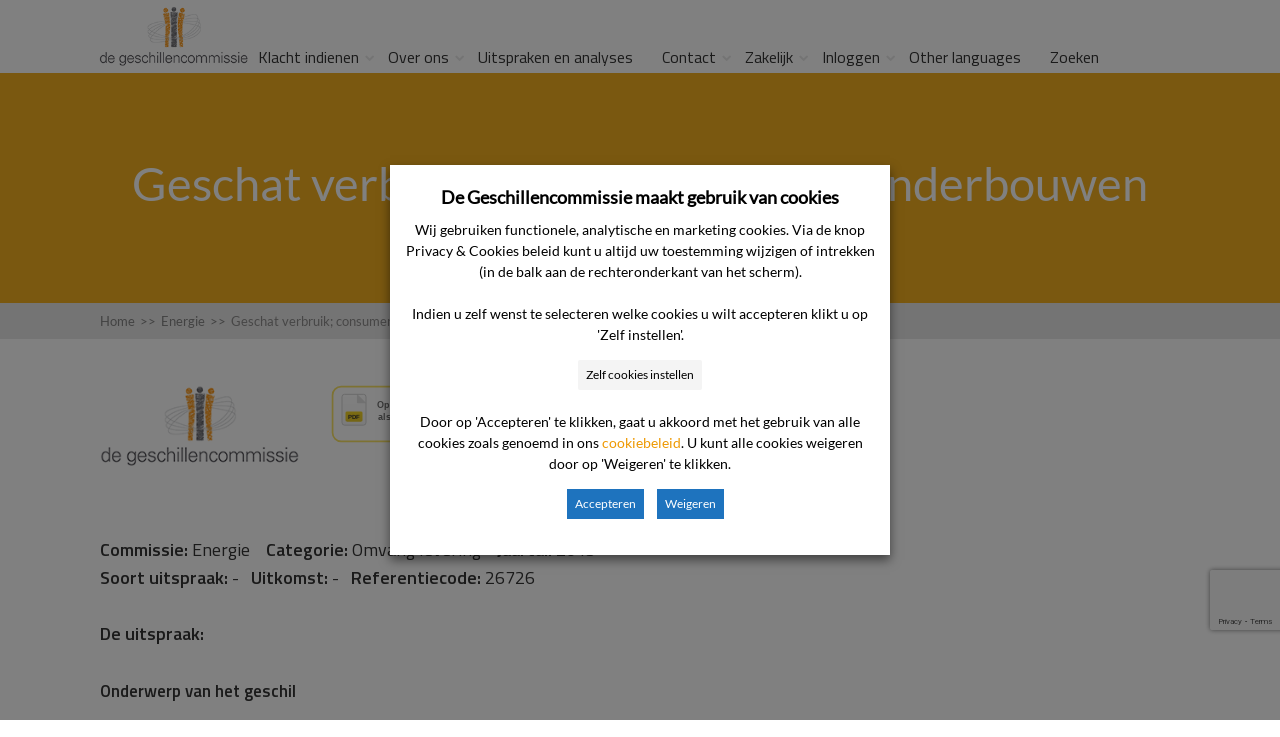

--- FILE ---
content_type: text/html; charset=UTF-8
request_url: https://www.degeschillencommissie.nl/uitspraken/geschat-verbruik-consument-moet-onderbouwen/
body_size: 20494
content:
<!DOCTYPE html>
<html lang="nl-NL">
<head>
		<!--[if lt IE 9]>
	<script src="https://www.degeschillencommissie.nl/wp-content/themes/squared/js/html5/dist/html5shiv.js"></script>
	<script src="//css3-mediaqueries-js.googlecode.com/svn/trunk/css3-mediaqueries.js"></script>
	<![endif]-->
	<!--[if IE 8]>
	<link rel="stylesheet" type="text/css" href="https://www.degeschillencommissie.nl/wp-content/themes/squared/css/ie8.css"/>
	<![endif]-->
	<!--[if IE 7]>
	<link rel="stylesheet" type="text/css" href="https://www.degeschillencommissie.nl/wp-content/themes/squared/css/ie7.css"/>
	<![endif]-->
	<meta name="viewport" content="width=device-width, initial-scale=1.0"/>
	<meta charset="UTF-8">
	
			<!-- Cookie consent naar Tag Manager -->
<script>
function CookieLawInfo_Accept_Callback()
{
   if (CLI.consent.voorkeuren) 
   { 
     dataLayer.push({'event': 'cli_cookieconsent_voorkeuren'}); 
   }
   if (CLI.consent.analytisch) 
   { 
     dataLayer.push({'event': 'cli_cookieconsent_analytisch'}); 
   }
   if (CLI.consent.marketing) 
   { 
     dataLayer.push({'event': 'cli_cookieconsent_marketing'}); 
   }
}
</script>
<!-- End cookie consent naar Tag Manager -->

<!-- Google Tag Manager -->
<script>(function(w,d,s,l,i){w[l]=w[l]||[];w[l].push({'gtm.start':
new Date().getTime(),event:'gtm.js'});var f=d.getElementsByTagName(s)[0],
j=d.createElement(s),dl=l!='dataLayer'?'&l='+l:'';j.async=true;j.src=
'https://www.googletagmanager.com/gtm.js?id='+i+dl;f.parentNode.insertBefore(j,f);
})(window,document,'script','dataLayer','GTM-MBVPXB');</script>
<!-- End Google Tag Manager -->	
		<meta name='robots' content='index, follow, max-image-preview:large, max-snippet:-1, max-video-preview:-1' />

	<!-- This site is optimized with the Yoast SEO plugin v26.7 - https://yoast.com/wordpress/plugins/seo/ -->
	<title>Geschat verbruik; consument moet onderbouwen - De Geschillencommissie</title>
	<link rel="canonical" href="https://www.degeschillencommissie.nl/uitspraken/geschat-verbruik-consument-moet-onderbouwen/" />
	<meta property="og:locale" content="nl_NL" />
	<meta property="og:type" content="article" />
	<meta property="og:title" content="Geschat verbruik; consument moet onderbouwen - De Geschillencommissie" />
	<meta property="og:description" content="Onderwerp van het geschil Het geschil betreft de jaarafrekening 2007/2008 van december 2008 voor meer in het bijzonder de levering van gas voor de periode 24 november 2007 tot en met 8 november 2008. Het totale factuurbedrag (inclusief voorschot) bedraagt € 1.192,96. De consument heeft de klacht op 12 december 2008 schriftelijk voorgelegd aan de [&hellip;]" />
	<meta property="og:url" content="https://www.degeschillencommissie.nl/uitspraken/geschat-verbruik-consument-moet-onderbouwen/" />
	<meta property="og:site_name" content="De Geschillencommissie" />
	<meta property="article:publisher" content="https://www.facebook.com/geschillencie/" />
	<meta property="article:modified_time" content="2019-05-21T09:59:13+00:00" />
	<meta name="twitter:card" content="summary_large_image" />
	<meta name="twitter:label1" content="Geschatte leestijd" />
	<meta name="twitter:data1" content="6 minuten" />
	<script type="application/ld+json" class="yoast-schema-graph">{"@context":"https://schema.org","@graph":[{"@type":"WebPage","@id":"https://www.degeschillencommissie.nl/uitspraken/geschat-verbruik-consument-moet-onderbouwen/","url":"https://www.degeschillencommissie.nl/uitspraken/geschat-verbruik-consument-moet-onderbouwen/","name":"Geschat verbruik; consument moet onderbouwen - De Geschillencommissie","isPartOf":{"@id":"https://www.degeschillencommissie.nl/#website"},"datePublished":"2013-01-02T23:00:00+00:00","dateModified":"2019-05-21T09:59:13+00:00","breadcrumb":{"@id":"https://www.degeschillencommissie.nl/uitspraken/geschat-verbruik-consument-moet-onderbouwen/#breadcrumb"},"inLanguage":"nl-NL","potentialAction":[{"@type":"ReadAction","target":["https://www.degeschillencommissie.nl/uitspraken/geschat-verbruik-consument-moet-onderbouwen/"]}]},{"@type":"BreadcrumbList","@id":"https://www.degeschillencommissie.nl/uitspraken/geschat-verbruik-consument-moet-onderbouwen/#breadcrumb","itemListElement":[{"@type":"ListItem","position":1,"name":"Home","item":"https://www.degeschillencommissie.nl/"},{"@type":"ListItem","position":2,"name":"Geschat verbruik; consument moet onderbouwen"}]},{"@type":"WebSite","@id":"https://www.degeschillencommissie.nl/#website","url":"https://www.degeschillencommissie.nl/","name":"De Geschillencommissie","description":"","publisher":{"@id":"https://www.degeschillencommissie.nl/#organization"},"potentialAction":[{"@type":"SearchAction","target":{"@type":"EntryPoint","urlTemplate":"https://www.degeschillencommissie.nl/?s={search_term_string}"},"query-input":{"@type":"PropertyValueSpecification","valueRequired":true,"valueName":"search_term_string"}}],"inLanguage":"nl-NL"},{"@type":"Organization","@id":"https://www.degeschillencommissie.nl/#organization","name":"De Geschillencommissie","url":"https://www.degeschillencommissie.nl/","logo":{"@type":"ImageObject","inLanguage":"nl-NL","@id":"https://www.degeschillencommissie.nl/#/schema/logo/image/","url":"https://www.degeschillencommissie.nl/wp-content/uploads/2019/02/logo-gsc.png","contentUrl":"https://www.degeschillencommissie.nl/wp-content/uploads/2019/02/logo-gsc.png","width":235,"height":96,"caption":"De Geschillencommissie"},"image":{"@id":"https://www.degeschillencommissie.nl/#/schema/logo/image/"},"sameAs":["https://www.facebook.com/geschillencie/","https://www.linkedin.com/company/de-geschillencommissie"]}]}</script>
	<!-- / Yoast SEO plugin. -->


<link rel='dns-prefetch' href='//www.google.com' />
<link rel="alternate" title="oEmbed (JSON)" type="application/json+oembed" href="https://www.degeschillencommissie.nl/wp-json/oembed/1.0/embed?url=https%3A%2F%2Fwww.degeschillencommissie.nl%2Fuitspraken%2Fgeschat-verbruik-consument-moet-onderbouwen%2F" />
<link rel="alternate" title="oEmbed (XML)" type="text/xml+oembed" href="https://www.degeschillencommissie.nl/wp-json/oembed/1.0/embed?url=https%3A%2F%2Fwww.degeschillencommissie.nl%2Fuitspraken%2Fgeschat-verbruik-consument-moet-onderbouwen%2F&#038;format=xml" />
<style id='wp-img-auto-sizes-contain-inline-css' type='text/css'>
img:is([sizes=auto i],[sizes^="auto," i]){contain-intrinsic-size:3000px 1500px}
/*# sourceURL=wp-img-auto-sizes-contain-inline-css */
</style>
<link rel='stylesheet' id='parent-style-css' href='https://www.degeschillencommissie.nl/wp-content/themes/squared/style.css?ver=6.9' type='text/css' media='all' />
<link rel='stylesheet' id='pt-cv-public-style-css' href='https://www.degeschillencommissie.nl/wp-content/plugins/content-views-query-and-display-post-page/public/assets/css/cv.css?ver=4.2.1' type='text/css' media='all' />
<style id='wp-emoji-styles-inline-css' type='text/css'>

	img.wp-smiley, img.emoji {
		display: inline !important;
		border: none !important;
		box-shadow: none !important;
		height: 1em !important;
		width: 1em !important;
		margin: 0 0.07em !important;
		vertical-align: -0.1em !important;
		background: none !important;
		padding: 0 !important;
	}
/*# sourceURL=wp-emoji-styles-inline-css */
</style>
<link rel='stylesheet' id='wp-block-library-css' href='https://www.degeschillencommissie.nl/wp-includes/css/dist/block-library/style.min.css?ver=6.9' type='text/css' media='all' />
<style id='global-styles-inline-css' type='text/css'>
:root{--wp--preset--aspect-ratio--square: 1;--wp--preset--aspect-ratio--4-3: 4/3;--wp--preset--aspect-ratio--3-4: 3/4;--wp--preset--aspect-ratio--3-2: 3/2;--wp--preset--aspect-ratio--2-3: 2/3;--wp--preset--aspect-ratio--16-9: 16/9;--wp--preset--aspect-ratio--9-16: 9/16;--wp--preset--color--black: #000000;--wp--preset--color--cyan-bluish-gray: #abb8c3;--wp--preset--color--white: #ffffff;--wp--preset--color--pale-pink: #f78da7;--wp--preset--color--vivid-red: #cf2e2e;--wp--preset--color--luminous-vivid-orange: #ff6900;--wp--preset--color--luminous-vivid-amber: #fcb900;--wp--preset--color--light-green-cyan: #7bdcb5;--wp--preset--color--vivid-green-cyan: #00d084;--wp--preset--color--pale-cyan-blue: #8ed1fc;--wp--preset--color--vivid-cyan-blue: #0693e3;--wp--preset--color--vivid-purple: #9b51e0;--wp--preset--gradient--vivid-cyan-blue-to-vivid-purple: linear-gradient(135deg,rgb(6,147,227) 0%,rgb(155,81,224) 100%);--wp--preset--gradient--light-green-cyan-to-vivid-green-cyan: linear-gradient(135deg,rgb(122,220,180) 0%,rgb(0,208,130) 100%);--wp--preset--gradient--luminous-vivid-amber-to-luminous-vivid-orange: linear-gradient(135deg,rgb(252,185,0) 0%,rgb(255,105,0) 100%);--wp--preset--gradient--luminous-vivid-orange-to-vivid-red: linear-gradient(135deg,rgb(255,105,0) 0%,rgb(207,46,46) 100%);--wp--preset--gradient--very-light-gray-to-cyan-bluish-gray: linear-gradient(135deg,rgb(238,238,238) 0%,rgb(169,184,195) 100%);--wp--preset--gradient--cool-to-warm-spectrum: linear-gradient(135deg,rgb(74,234,220) 0%,rgb(151,120,209) 20%,rgb(207,42,186) 40%,rgb(238,44,130) 60%,rgb(251,105,98) 80%,rgb(254,248,76) 100%);--wp--preset--gradient--blush-light-purple: linear-gradient(135deg,rgb(255,206,236) 0%,rgb(152,150,240) 100%);--wp--preset--gradient--blush-bordeaux: linear-gradient(135deg,rgb(254,205,165) 0%,rgb(254,45,45) 50%,rgb(107,0,62) 100%);--wp--preset--gradient--luminous-dusk: linear-gradient(135deg,rgb(255,203,112) 0%,rgb(199,81,192) 50%,rgb(65,88,208) 100%);--wp--preset--gradient--pale-ocean: linear-gradient(135deg,rgb(255,245,203) 0%,rgb(182,227,212) 50%,rgb(51,167,181) 100%);--wp--preset--gradient--electric-grass: linear-gradient(135deg,rgb(202,248,128) 0%,rgb(113,206,126) 100%);--wp--preset--gradient--midnight: linear-gradient(135deg,rgb(2,3,129) 0%,rgb(40,116,252) 100%);--wp--preset--font-size--small: 13px;--wp--preset--font-size--medium: 20px;--wp--preset--font-size--large: 36px;--wp--preset--font-size--x-large: 42px;--wp--preset--spacing--20: 0.44rem;--wp--preset--spacing--30: 0.67rem;--wp--preset--spacing--40: 1rem;--wp--preset--spacing--50: 1.5rem;--wp--preset--spacing--60: 2.25rem;--wp--preset--spacing--70: 3.38rem;--wp--preset--spacing--80: 5.06rem;--wp--preset--shadow--natural: 6px 6px 9px rgba(0, 0, 0, 0.2);--wp--preset--shadow--deep: 12px 12px 50px rgba(0, 0, 0, 0.4);--wp--preset--shadow--sharp: 6px 6px 0px rgba(0, 0, 0, 0.2);--wp--preset--shadow--outlined: 6px 6px 0px -3px rgb(255, 255, 255), 6px 6px rgb(0, 0, 0);--wp--preset--shadow--crisp: 6px 6px 0px rgb(0, 0, 0);}:where(.is-layout-flex){gap: 0.5em;}:where(.is-layout-grid){gap: 0.5em;}body .is-layout-flex{display: flex;}.is-layout-flex{flex-wrap: wrap;align-items: center;}.is-layout-flex > :is(*, div){margin: 0;}body .is-layout-grid{display: grid;}.is-layout-grid > :is(*, div){margin: 0;}:where(.wp-block-columns.is-layout-flex){gap: 2em;}:where(.wp-block-columns.is-layout-grid){gap: 2em;}:where(.wp-block-post-template.is-layout-flex){gap: 1.25em;}:where(.wp-block-post-template.is-layout-grid){gap: 1.25em;}.has-black-color{color: var(--wp--preset--color--black) !important;}.has-cyan-bluish-gray-color{color: var(--wp--preset--color--cyan-bluish-gray) !important;}.has-white-color{color: var(--wp--preset--color--white) !important;}.has-pale-pink-color{color: var(--wp--preset--color--pale-pink) !important;}.has-vivid-red-color{color: var(--wp--preset--color--vivid-red) !important;}.has-luminous-vivid-orange-color{color: var(--wp--preset--color--luminous-vivid-orange) !important;}.has-luminous-vivid-amber-color{color: var(--wp--preset--color--luminous-vivid-amber) !important;}.has-light-green-cyan-color{color: var(--wp--preset--color--light-green-cyan) !important;}.has-vivid-green-cyan-color{color: var(--wp--preset--color--vivid-green-cyan) !important;}.has-pale-cyan-blue-color{color: var(--wp--preset--color--pale-cyan-blue) !important;}.has-vivid-cyan-blue-color{color: var(--wp--preset--color--vivid-cyan-blue) !important;}.has-vivid-purple-color{color: var(--wp--preset--color--vivid-purple) !important;}.has-black-background-color{background-color: var(--wp--preset--color--black) !important;}.has-cyan-bluish-gray-background-color{background-color: var(--wp--preset--color--cyan-bluish-gray) !important;}.has-white-background-color{background-color: var(--wp--preset--color--white) !important;}.has-pale-pink-background-color{background-color: var(--wp--preset--color--pale-pink) !important;}.has-vivid-red-background-color{background-color: var(--wp--preset--color--vivid-red) !important;}.has-luminous-vivid-orange-background-color{background-color: var(--wp--preset--color--luminous-vivid-orange) !important;}.has-luminous-vivid-amber-background-color{background-color: var(--wp--preset--color--luminous-vivid-amber) !important;}.has-light-green-cyan-background-color{background-color: var(--wp--preset--color--light-green-cyan) !important;}.has-vivid-green-cyan-background-color{background-color: var(--wp--preset--color--vivid-green-cyan) !important;}.has-pale-cyan-blue-background-color{background-color: var(--wp--preset--color--pale-cyan-blue) !important;}.has-vivid-cyan-blue-background-color{background-color: var(--wp--preset--color--vivid-cyan-blue) !important;}.has-vivid-purple-background-color{background-color: var(--wp--preset--color--vivid-purple) !important;}.has-black-border-color{border-color: var(--wp--preset--color--black) !important;}.has-cyan-bluish-gray-border-color{border-color: var(--wp--preset--color--cyan-bluish-gray) !important;}.has-white-border-color{border-color: var(--wp--preset--color--white) !important;}.has-pale-pink-border-color{border-color: var(--wp--preset--color--pale-pink) !important;}.has-vivid-red-border-color{border-color: var(--wp--preset--color--vivid-red) !important;}.has-luminous-vivid-orange-border-color{border-color: var(--wp--preset--color--luminous-vivid-orange) !important;}.has-luminous-vivid-amber-border-color{border-color: var(--wp--preset--color--luminous-vivid-amber) !important;}.has-light-green-cyan-border-color{border-color: var(--wp--preset--color--light-green-cyan) !important;}.has-vivid-green-cyan-border-color{border-color: var(--wp--preset--color--vivid-green-cyan) !important;}.has-pale-cyan-blue-border-color{border-color: var(--wp--preset--color--pale-cyan-blue) !important;}.has-vivid-cyan-blue-border-color{border-color: var(--wp--preset--color--vivid-cyan-blue) !important;}.has-vivid-purple-border-color{border-color: var(--wp--preset--color--vivid-purple) !important;}.has-vivid-cyan-blue-to-vivid-purple-gradient-background{background: var(--wp--preset--gradient--vivid-cyan-blue-to-vivid-purple) !important;}.has-light-green-cyan-to-vivid-green-cyan-gradient-background{background: var(--wp--preset--gradient--light-green-cyan-to-vivid-green-cyan) !important;}.has-luminous-vivid-amber-to-luminous-vivid-orange-gradient-background{background: var(--wp--preset--gradient--luminous-vivid-amber-to-luminous-vivid-orange) !important;}.has-luminous-vivid-orange-to-vivid-red-gradient-background{background: var(--wp--preset--gradient--luminous-vivid-orange-to-vivid-red) !important;}.has-very-light-gray-to-cyan-bluish-gray-gradient-background{background: var(--wp--preset--gradient--very-light-gray-to-cyan-bluish-gray) !important;}.has-cool-to-warm-spectrum-gradient-background{background: var(--wp--preset--gradient--cool-to-warm-spectrum) !important;}.has-blush-light-purple-gradient-background{background: var(--wp--preset--gradient--blush-light-purple) !important;}.has-blush-bordeaux-gradient-background{background: var(--wp--preset--gradient--blush-bordeaux) !important;}.has-luminous-dusk-gradient-background{background: var(--wp--preset--gradient--luminous-dusk) !important;}.has-pale-ocean-gradient-background{background: var(--wp--preset--gradient--pale-ocean) !important;}.has-electric-grass-gradient-background{background: var(--wp--preset--gradient--electric-grass) !important;}.has-midnight-gradient-background{background: var(--wp--preset--gradient--midnight) !important;}.has-small-font-size{font-size: var(--wp--preset--font-size--small) !important;}.has-medium-font-size{font-size: var(--wp--preset--font-size--medium) !important;}.has-large-font-size{font-size: var(--wp--preset--font-size--large) !important;}.has-x-large-font-size{font-size: var(--wp--preset--font-size--x-large) !important;}
/*# sourceURL=global-styles-inline-css */
</style>

<style id='classic-theme-styles-inline-css' type='text/css'>
/*! This file is auto-generated */
.wp-block-button__link{color:#fff;background-color:#32373c;border-radius:9999px;box-shadow:none;text-decoration:none;padding:calc(.667em + 2px) calc(1.333em + 2px);font-size:1.125em}.wp-block-file__button{background:#32373c;color:#fff;text-decoration:none}
/*# sourceURL=/wp-includes/css/classic-themes.min.css */
</style>
<link rel='stylesheet' id='cookie-law-info-css' href='https://www.degeschillencommissie.nl/wp-content/plugins/webtoffee-gdpr-cookie-consent/public/css/cookie-law-info-public.css?ver=2.6.1' type='text/css' media='all' />
<link rel='stylesheet' id='cookie-law-info-gdpr-css' href='https://www.degeschillencommissie.nl/wp-content/plugins/webtoffee-gdpr-cookie-consent/public/css/cookie-law-info-gdpr.css?ver=2.6.1' type='text/css' media='all' />
<style id='cookie-law-info-gdpr-inline-css' type='text/css'>
.cli-modal-content, .cli-tab-content { background-color: #ffffff; }.cli-privacy-content-text, .cli-modal .cli-modal-dialog, .cli-tab-container p, a.cli-privacy-readmore { color: #000000; }.cli-tab-header { background-color: #f2f2f2; }.cli-tab-header, .cli-tab-header a.cli-nav-link,span.cli-necessary-caption,.cli-switch .cli-slider:after { color: #000000; }.cli-switch .cli-slider:before { background-color: #ffffff; }.cli-switch input:checked + .cli-slider:before { background-color: #ffffff; }.cli-switch .cli-slider { background-color: #e3e1e8; }.cli-switch input:checked + .cli-slider { background-color: #28a745; }.cli-modal-close svg { fill: #000000; }.cli-tab-footer .wt-cli-privacy-accept-all-btn { background-color: #00acad; color: #ffffff}.cli-tab-footer .wt-cli-privacy-accept-btn { background-color: #00acad; color: #ffffff}.cli-tab-header a:before{ border-right: 1px solid #000000; border-bottom: 1px solid #000000; }
/*# sourceURL=cookie-law-info-gdpr-inline-css */
</style>
<link rel='stylesheet' id='thrive-reset-css' href='https://www.degeschillencommissie.nl/wp-content/themes/squared/css/reset.css?ver=20120208' type='text/css' media='all' />
<link rel='stylesheet' id='thrive-main-style-css' href='https://www.degeschillencommissie.nl/wp-content/themes/squared/css/main_orange.css?ver=2014123' type='text/css' media='all' />
<link rel='stylesheet' id='thrive_child_css-css' href='https://www.degeschillencommissie.nl/wp-content/themes/squared-child/style.css?ver=6.9' type='text/css' media='all' />
<link rel='stylesheet' id='squared-style-css' href='https://www.degeschillencommissie.nl/wp-content/themes/squared-child/style.css?ver=6.9' type='text/css' media='all' />
<link rel='stylesheet' id='tvo-frontend-css' href='https://www.degeschillencommissie.nl/wp-content/plugins/thrive-ovation/tcb-bridge/frontend/css/frontend.css?ver=6.9' type='text/css' media='all' />
<script type="text/javascript" src="https://www.degeschillencommissie.nl/wp-includes/js/jquery/jquery.min.js" id="jquery-core-js"></script>
<script type="text/javascript" src="https://www.degeschillencommissie.nl/wp-includes/js/jquery/jquery-migrate.min.js" id="jquery-migrate-js"></script>
<script type="text/javascript" id="cookie-law-info-js-extra">
/* <![CDATA[ */
var Cli_Data = {"nn_cookie_ids":[],"non_necessary_cookies":{"marketing":["cookielawinfo-checkbox-marketing"],"analytisch":["cookielawinfo-checkbox-analytisch"]},"cookielist":{"functioneel":{"id":565,"status":true,"priority":1,"title":"Functionele cookies","strict":true,"default_state":true,"ccpa_optout":false,"loadonstart":true},"marketing":{"id":571,"status":true,"priority":4,"title":"Marketing cookies","strict":false,"default_state":false,"ccpa_optout":false,"loadonstart":false},"analytisch":{"id":570,"status":true,"priority":3,"title":"Analytische cookies","strict":false,"default_state":false,"ccpa_optout":false,"loadonstart":false}},"ajax_url":"https://www.degeschillencommissie.nl/wp-admin/admin-ajax.php","current_lang":"nl","security":"d5351930bf","eu_countries":["GB"],"geoIP":"disabled","use_custom_geolocation_api":"","custom_geolocation_api":"https://geoip.cookieyes.com/geoip/checker/result.php","consentVersion":"1","strictlyEnabled":["necessary","obligatoire","functioneel"],"cookieDomain":"","privacy_length":"250","ccpaEnabled":"","ccpaRegionBased":"","ccpaBarEnabled":"","ccpaType":"gdpr","triggerDomRefresh":"","secure_cookies":""};
var log_object = {"ajax_url":"https://www.degeschillencommissie.nl/wp-admin/admin-ajax.php"};
//# sourceURL=cookie-law-info-js-extra
/* ]]> */
</script>
<script type="text/javascript" src="https://www.degeschillencommissie.nl/wp-content/plugins/webtoffee-gdpr-cookie-consent/public/js/cookie-law-info-public.js?ver=2.6.1" id="cookie-law-info-js"></script>
<script type="text/javascript" src="https://www.degeschillencommissie.nl/wp-content/themes/squared-child/wp-advanced-search/js/scripts.js?ver=1" id="wpas-scripts-js"></script>
<script type="text/javascript" src="https://www.degeschillencommissie.nl/wp-includes/js/imagesloaded.min.js?ver=5.0.0" id="imagesloaded-js"></script>
<script type="text/javascript" src="https://www.degeschillencommissie.nl/wp-includes/js/masonry.min.js?ver=4.2.2" id="masonry-js"></script>
<script type="text/javascript" src="https://www.degeschillencommissie.nl/wp-includes/js/jquery/jquery.masonry.min.js" id="jquery-masonry-js"></script>
<script type="text/javascript" src="https://www.degeschillencommissie.nl/wp-content/plugins/thrive-ovation/tcb-bridge/frontend/js/display-testimonials-tcb.min.js?ver=10.8.5" id="display-testimonials-tcb-js"></script>
<link rel="EditURI" type="application/rsd+xml" title="RSD" href="https://www.degeschillencommissie.nl/xmlrpc.php?rsd" />
<meta name="generator" content="WordPress 6.9" />
<link rel='shortlink' href='https://www.degeschillencommissie.nl/?p=20231' />
<style type="text/css" id="tve_global_variables">:root{--tcb-color-0:rgb(69, 69, 69);--tcb-color-0-h:0;--tcb-color-0-s:0%;--tcb-color-0-l:27%;--tcb-color-0-a:1;--tcb-color-1:rgb(102, 39, 96);--tcb-color-1-h:305;--tcb-color-1-s:44%;--tcb-color-1-l:27%;--tcb-color-1-a:1;--tcb-color-2:rgb(246, 148, 11);--tcb-color-2-h:34;--tcb-color-2-s:92%;--tcb-color-2-l:50%;--tcb-color-2-a:1;--tcb-color-3:rgb(238, 153, 2);--tcb-color-3-h:38;--tcb-color-3-s:98%;--tcb-color-3-l:47%;--tcb-color-3-a:1;--tcb-color-4:rgb(25, 106, 134);--tcb-color-4-h:195;--tcb-color-4-s:68%;--tcb-color-4-l:31%;--tcb-color-4-a:1;--tcb-color-5:rgb(98, 98, 98);--tcb-color-5-h:0;--tcb-color-5-s:0%;--tcb-color-5-l:38%;--tcb-color-5-a:1;--tcb-color-6:rgb(201, 201, 201);--tcb-color-6-h:0;--tcb-color-6-s:0%;--tcb-color-6-l:78%;--tcb-color-6-a:1;--tcb-color-7:rgb(0, 145, 174);--tcb-color-7-h:190;--tcb-color-7-s:100%;--tcb-color-7-l:34%;--tcb-color-7-a:1;--tcb-color-8:rgb(64, 64, 64);--tcb-color-8-h:0;--tcb-color-8-s:0%;--tcb-color-8-l:25%;--tcb-color-8-a:1;--tcb-color-9:rgb(255, 255, 255);--tcb-color-9-h:0;--tcb-color-9-s:0%;--tcb-color-9-l:100%;--tcb-color-9-a:1;--tcb-color-10:rgb(19, 177, 76);--tcb-color-10-h:141;--tcb-color-10-s:80%;--tcb-color-10-l:38%;--tcb-color-10-a:1;--tcb-color-11:rgb(0, 0, 0);--tcb-color-11-h:0;--tcb-color-11-s:0%;--tcb-color-11-l:0%;--tcb-color-11-a:1;--tcb-color-12:rgb(251, 58, 14);--tcb-color-12-h:11;--tcb-color-12-s:96%;--tcb-color-12-l:51%;--tcb-color-12-a:1;--tcb-gradient-0:linear-gradient(0deg, rgb(255, 255, 255) 0%, rgba(244, 150, 0, 0.7) 100%);--tcb-gradient-1:var(--tcb-gradient-0);--tcb-background-author-image:url(https://secure.gravatar.com/avatar/6ac598e2333837bacc147954949cc8e0e3bb64c7d0b99b1a331106baa0e81f7e?s=256&d=mm&r=g);--tcb-background-user-image:url();--tcb-background-featured-image-thumbnail:url(https://www.degeschillencommissie.nl/wp-content/plugins/thrive-visual-editor/editor/css/images/featured_image.png);}</style>      <style>
          /* Verstop eventuele bestaande floating buttons */
          .htmltopdf.pf-button[style*="position:fixed"] {
              display: none !important;
          }

          /* Style voor print button naast logo */
          .custom-print-button {
              display: inline-block;
              vertical-align: middle;
              margin-left: 20px;
          }
          .custom-print-button img {
              width: 32px;
              height: 32px;
          }
      </style>
            <style>
          /* Verberg PDF knop op uitspraken-overzicht pagina (page-id-12411) */
          body.page-id-12411 .htmltopdf,
          body.page-id-12411 .htmltopdf.pf-button,
          body.page-template-overzicht .htmltopdf,
          body.page-template-overzicht .htmltopdf.pf-button,
          body.page-template-overzicht-php .htmltopdf,
          body.page-template-overzicht-php .htmltopdf.pf-button {
              display: none !important;
          }
      </style>
      <link href='//fonts.googleapis.com/css?family=Titillium+Web:400,400italic,600' rel='stylesheet' type='text/css'><link href='//fonts.googleapis.com/css?family=Titillium+Web:400,400italic,600' rel='stylesheet' type='text/css'><style type="text/css">.wp-video-shortcode {max-width: 100% !important;}body { background:#; }.cnt .sAs .twr { background:#; }.cnt article h1.entry-title a { color:#343434; }.cnt article h2.entry-title a { color:#343434; }.bSe h1,.bSe h2.entry-title { color:#343434; }.bSe h5 { color:#343434; }.bSe h6 { color:#343434; }.cnt article p { color:#343434; }.cnt .bSe article { color:#343434; }.cnt article h1 a, .tve-woocommerce .bSe .awr .entry-title, .tve-woocommerce .bSe .awr .page-title{font-family:Titillium Web,sans-serif;}.bSe h1,.bSe h2.entry-title{font-family:Titillium Web,sans-serif;}.bSe h2,.tve-woocommerce .bSe h2{font-family:Titillium Web,sans-serif;}.bSe h3,.tve-woocommerce .bSe h3{font-family:Titillium Web,sans-serif;}.bSe h4{font-family:Titillium Web,sans-serif;}.bSe h5{font-family:Titillium Web,sans-serif;}.bSe h6{font-family:Titillium Web,sans-serif;}#text_logo{font-family:Titillium Web,sans-serif;}.cnt, .cnt article p, .bp-t, .tve-woocommerce .product p, .tve-woocommerce .products p{font-family:Titillium Web,sans-serif;font-weight:400;}article strong {font-weight: bold;}.bSe h1,.bSe h2.entry-title, .hru h1, .bSe .entry-title { font-size:47px!important; }.cnt { font-size:17px; }.thrivecb { font-size:17px; }.out { font-size:17px; }.aut p { font-size:17px; }.cnt p { line-height:1.6em; }.lhgh { line-height:1.6em; }.dhgh { line-height:1.6em; }.lhgh { line-height:1.6em; }.dhgh { line-height:1.6em; }.thrivecb { line-height:1.6em; }.bSe a, .cnt article a { color:#f4c664; }.bSe .faq h4{font-family:Titillium Web,sans-serif;font-weight:400;}article strong {font-weight: bold;}header ul.menu > li > a { color:#333333; }header ul.menu > li >  a:hover { color:#333333; }header nav > ul > li.current_page_item > a:hover { color:#333333; }header nav > ul > li.current_menu_item > a:hover { color:#333333; }header nav > ul > li.current_menu_item > a:hover { color:#333333; }header nav > ul > li > a:active { color:#333333; }header #logo > a > img { max-width:200px; }header ul.menu > li.h-cta > a { color:#333333!important; }header ul.menu > li.h-cta > a { background:#ffffff; }header ul.menu > li.h-cta > a { border-color:#e5e5e5; }header ul.menu > li.h-cta > a:hover { color:#333333!important; }header ul.menu > li.h-cta > a:hover { background:#ffffff; }header ul.menu > li.h-cta > a:hover { border-color:#e5e5e5; }</style><style type="text/css" id="thrive-default-styles">@media (min-width: 300px) { .tcb-style-wrap h2 {color:rgb(103, 103, 103);background-color:rgba(0, 0, 0, 0);font-family:"Titillium Web", sans-serif;font-size:40.613px;font-weight:300;font-style:normal;margin:0px;padding-top:0px;padding-bottom:0px;text-decoration:none solid rgb(103, 103, 103);text-transform:none;border-left:0px none rgb(103, 103, 103);--tcb-applied-color:;} }</style><link rel="icon" href="https://www.degeschillencommissie.nl/wp-content/uploads/DGC_favicon.ico" sizes="32x32" />
<link rel="icon" href="https://www.degeschillencommissie.nl/wp-content/uploads/DGC_favicon.ico" sizes="192x192" />
<link rel="apple-touch-icon" href="https://www.degeschillencommissie.nl/wp-content/uploads/DGC_favicon.ico" />
<meta name="msapplication-TileImage" content="https://www.degeschillencommissie.nl/wp-content/uploads/DGC_favicon.ico" />
		<style type="text/css" id="wp-custom-css">
			.grecaptcha-badge{
	bottom: 90px !important;
}

@media(max-width: 1024px) {
	.grecaptcha-badge{
		bottom: 60px !important;
	}
}

#cliSettingsPopup .cli-modal-content {
  pointer-events: auto;
  background: #fff !important;
}


/*Onderstaande aanpassingen voor de layout van de zoekpagina. Maak de aanklikbare kaart een blok */
.fwi {
  display: block;
  text-decoration: none; /* optioneel: geen underline */
}

/* Zorg dat de afbeelding niet naast/over tekst valt */
.fwi img {
  display: block;
  max-width: 100%;
  height: auto;
}

/* Zet de titel onder de afbeelding met ruimte ertussen */
.fwi .entry-title {
  display: block;
  margin-top: 0.75rem;   /* ruimte tussen beeld en titel */
  line-height: 1.25;     /* betere leesbaarheid */
}

/* Als het thema de titel over de afbeelding positioneert, neutraliseer dat */
.fwi .entry-title {
  position: static !important;   /* haal absolute/fixed weg indien aanwezig */
  clear: both;                    /* voorkomt overlap bij floats */
}
.gform_required_legend {
    display: none;
}		</style>
				
</head>
<body class="wp-singular uitspraken-template-default single single-uitspraken postid-20231 custom-background wp-theme-squared wp-child-theme-squared-child">

	<!-- Google Tag Manager (noscript) -->
<noscript><iframe src="https://www.googletagmanager.com/ns.html?id=GTM-MBVPXB"
height="0" width="0" style="display:none;visibility:hidden"></iframe></noscript>
<!-- End Google Tag Manager (noscript) -->
<div class="flex-cnt">
	<div id="floating_menu" >
				<header class="hbc" style="background-image: none; background-color:#ffffff">
									<div class="side_logo wrp " id="head_wrp">
				<div class="h-i">
																										<div id="logo" class="left">
									<a href="https://www.degeschillencommissie.nl/" class="lg">
										<img src="https://degeschillencommissie.nl/wp-content/uploads/2019/02/logo-gsc.png"
											 alt="De Geschillencommissie"/>
									</a>
								</div>
															
						
						<div class="hmn">
							<div class="awe rmn right">&#xf0c9;</div>
							<div class="clear"></div>
						</div>

						
												<div class="mhl right" id="nav_right">
																																	<!-- Cart Dropdown -->
									<nav class="right"><ul id="menu-hoofdmenu" class="menu"><li  id="menu-item-346" class="menu-item menu-item-type-custom menu-item-object-custom menu-item-has-children toplvl dropdown"><a  href="/komt-u-niet-tot-een-oplossing/">Klacht indienen</a><ul class="sub-menu">	<li  id="menu-item-347" class="menu-item menu-item-type-custom menu-item-object-custom"><a  href="/komt-u-niet-tot-een-oplossing/" class=" colch ">Klacht indienen</a></li>
	<li  id="menu-item-348" class="menu-item menu-item-type-custom menu-item-object-custom"><a  href="/klacht-indienen/kosten/" class=" colch ">Wat kost het?</a></li>
	<li  id="menu-item-15251" class="menu-item menu-item-type-post_type menu-item-object-page"><a  href="https://www.degeschillencommissie.nl/hoe-lang-duurt-een-zaak-bij-de-geschillencommissie/" class=" colch ">Hoe lang duurt een zaak?</a></li>
	<li  id="menu-item-391" class="menu-item menu-item-type-custom menu-item-object-custom"><a  href="/wat-kunt-u-dan-doen/" class=" colch ">Wat kunt u doen?</a></li>
	<li  id="menu-item-24285" class="menu-item menu-item-type-post_type menu-item-object-page"><a  href="https://www.degeschillencommissie.nl/klacht-indienen/aangesloten-ondernemers/" class=" colch ">Aangesloten ondernemers</a></li>
	<li  id="menu-item-1525" class="menu-item menu-item-type-custom menu-item-object-custom"><a  href="/procesinformatie/" class=" colch ">Procesinformatie</a></li>
</ul></li>
<li  id="menu-item-351" class="menu-item menu-item-type-custom menu-item-object-custom menu-item-has-children toplvl dropdown"><a  href="/over-ons/">Over ons</a><ul class="sub-menu">	<li  id="menu-item-15286" class="menu-item menu-item-type-custom menu-item-object-custom"><a  href="/over-ons/" class=" colch ">Over ons</a></li>
	<li  id="menu-item-36464" class="menu-item menu-item-type-post_type menu-item-object-page"><a  href="https://www.degeschillencommissie.nl/over-ons/klachtenloketten/" class=" colch ">Klachtenloketten</a></li>
	<li  id="menu-item-877" class="menu-item menu-item-type-taxonomy menu-item-object-category current-uitspraken-ancestor"><a  href="https://www.degeschillencommissie.nl/over-ons/commissies/" class=" colch ">Geschillencommissies</a></li>
	<li  id="menu-item-90176" class="menu-item menu-item-type-post_type menu-item-object-page"><a  href="https://www.degeschillencommissie.nl/toetsingscommissie/" class=" colch ">Toetsingscommissie</a></li>
	<li  id="menu-item-389" class="menu-item menu-item-type-custom menu-item-object-custom"><a  href="/over-ons/branches/" class=" colch ">Brancheorganisaties</a></li>
	<li  id="menu-item-385" class="menu-item menu-item-type-custom menu-item-object-custom"><a  href="/over-ons/nieuws" class=" colch ">Nieuws</a></li>
	<li  id="menu-item-32582" class="menu-item menu-item-type-post_type menu-item-object-page"><a  href="https://www.degeschillencommissie.nl/over-ons-in-de-media/" class=" colch ">In de media</a></li>
	<li  id="menu-item-1409" class="menu-item menu-item-type-custom menu-item-object-custom"><a  href="/over-ons/publicaties/" class=" colch ">Publicaties</a></li>
	<li  id="menu-item-31856" class="menu-item menu-item-type-post_type menu-item-object-page"><a  href="https://www.degeschillencommissie.nl/over-ons/vacatures-en-stageplaatsen/" class=" colch ">Werken bij De Geschillencommissie</a></li>
	<li  id="menu-item-30900" class="menu-item menu-item-type-post_type menu-item-object-page"><a  href="https://www.degeschillencommissie.nl/over-ons/adr-organisatie/" class=" colch ">ADR-organisatie</a></li>
</ul></li>
<li  id="menu-item-60037" class="menu-item menu-item-type-post_type menu-item-object-page toplvl"><a  href="https://www.degeschillencommissie.nl/uitspraken-en-analyses/">Uitspraken en analyses</a></li>
<li  id="menu-item-352" class="menu-item menu-item-type-custom menu-item-object-custom menu-item-has-children toplvl dropdown"><a  href="/contact">Contact</a><ul class="sub-menu">	<li  id="menu-item-1411" class="menu-item menu-item-type-custom menu-item-object-custom"><a  href="/contact" class=" colch ">Contact opnemen</a></li>
	<li  id="menu-item-1412" class="menu-item menu-item-type-custom menu-item-object-custom"><a  href="/vragen" class=" colch ">Veelgestelde Vragen</a></li>
	<li  id="menu-item-384" class="menu-item menu-item-type-custom menu-item-object-custom"><a  href="/over-ons/meldpunt-kwaliteit/" class=" colch ">Meldpunt kwaliteit</a></li>
</ul></li>
<li  id="menu-item-386" class="menu-item menu-item-type-custom menu-item-object-custom menu-item-has-children toplvl dropdown"><a  href="#">Zakelijk</a><ul class="sub-menu">	<li  id="menu-item-1413" class="menu-item menu-item-type-custom menu-item-object-custom"><a  href="/ondernemers/" class=" colch ">Aansluiten</a></li>
	<li  id="menu-item-1414" class="menu-item menu-item-type-custom menu-item-object-custom"><a  href="https://degeschillencommissie.nl/ondernemers/klacht-ontvangen/" class=" colch ">Een Geschil</a></li>
</ul></li>
<li  id="menu-item-353" class="menu-item menu-item-type-custom menu-item-object-custom menu-item-has-children toplvl dropdown"><a  href="/inloggen/">Inloggen</a><ul class="sub-menu">	<li  id="menu-item-35271" class="menu-item menu-item-type-custom menu-item-object-custom"><a  href="https://www.degeschillencommissie.nl/inloggen/" class=" colch ">Inloggen in de zaak</a></li>
	<li  id="menu-item-35270" class="menu-item menu-item-type-custom menu-item-object-custom"><a  href="https://portaalkinderopvang.degeschillencommissie.nl/" class=" colch ">Inloggen Portaal Kinderopvang</a></li>
</ul></li>
<li  id="menu-item-354" class="menu-item menu-item-type-custom menu-item-object-custom toplvl"><a  href="/other-languages/">Other languages</a></li>
<li  id="menu-item-24118" class="menu-item menu-item-type-custom menu-item-object-custom toplvl"><a  href="/zoeken">Zoeken</a></li>
</ul></nav>																					</div>
				
					
					<div class="clear"></div>
				</div>
			</div>
					</header>
	</div>
	
	
					
	<div class="hru tcbk"
	     >
		<div class="hrui">
			<div class="wrp">
				<h1 class="entry-title">
					Geschat verbruik; consument moet onderbouwen				</h1>

				<div class="hcc"
				     style='display:none;'>
					<a href="#comments">
						0						Comments					</a>
				</div>
			</div>
		</div>
	</div>
		
	
	
	
	
	
	
	
		<section class="brd">
		<div class="wrp">
							<ul itemscope itemtype="https://schema.org/BreadcrumbList">
					<li class="home" itemprop="itemListElement" itemtype="https://schema.org/ListItem" itemscope><a href="https://www.degeschillencommissie.nl/" itemprop="item"><span itemprop="name">Home<span class="thrive-breadcrumb-separator"> >> </span></span></a><meta content="1" itemprop="position"></meta></li><li itemprop="itemListElement" itemtype="https://schema.org/ListItem" itemscope><a href="https://www.degeschillencommissie.nl/over-ons/commissies/energie/" itemprop="item"><span itemprop="name">Energie<span class="thrive-breadcrumb-separator"> >> </span></span></a><meta content="2" itemprop="position"></meta></li><li class="no-link" itemprop="itemListElement" itemtype="https://schema.org/ListItem" itemscope><span itemprop="name">Geschat verbruik; consument moet onderbouwen</span><meta content="3" itemprop="position"></meta></li>				</ul>
					</div>
	</section>

	
	<div class="wrp cnt"> <!-- Start the wrapper div -->


	<section class="bSe fullWidth">

									
												<article>
										<div class="awr lnd hfp">

						
												<img class="logo_uitspraken" src="/wp-content/uploads/2019/02/logo-gsc.png" alt="De Geschillencommissie" style="width:auto !important;height:auto !important;max-width:200px !important;">
						<span style="margin-left: 30px;vertical-align:top;"><a href="#" class="htmltopdf pf-button" style="display:inline-block;vertical-align:middle;cursor:pointer;" title="Opslaan als PDF"><img class="htmltopdf-icon" src="https://www.degeschillencommissie.nl/wp-content/plugins/html-to-pdf/assets/print-icon.svg" alt="Opslaan als PDF" style="width:120px !important;height:60px !important;border:0 !important;max-width:none !important;" /></a></span>
						<p class="uitspraken-info">
							<br>
							<br>
							<br>
							<strong>Commissie:</strong> Energie &nbsp;&nbsp;
							<strong>Categorie:</strong> Omvang levering &nbsp;&nbsp;
							<strong>Jaartal:</strong> 2013
						<br>
							<strong>Soort uitspraak:</strong> -&nbsp;&nbsp;
							<strong>Uitkomst:</strong> -&nbsp;&nbsp;
							<strong>Referentiecode:</strong>
							26726							<br>
							<br>
							<strong>De uitspraak:</strong>
							<br>
						 </p>

						<p><strong>Onderwerp van het geschil</strong></p>
<p>Het geschil betreft de jaarafrekening 2007/2008 van december 2008 voor meer in het bijzonder de levering van gas voor de periode 24 november 2007 tot en met 8 november 2008. Het totale factuurbedrag (inclusief voorschot) bedraagt € 1.192,96.</p>
<p> De consument heeft de klacht op 12 december 2008 schriftelijk voorgelegd aan de ondernemer.</p>
<p> </p>
<p><strong>Standpunt van de consument</strong></p>
<p>Het standpunt van de consument luidt in hoofdzaak als volgt.</p>
<p>In het betalingsjaar 2007/2008 is mijn gasverbruik extreem hoog in vergelijking tot het verbruik in de jaren daarvoor. Het verbruik is vergeleken met de twee jaren ervoor 3 tot 3,5 keer zo hoog. Er is geen redelijke verklaring voor een dergelijke extreme  stijging van het verbruik. Ons huishouden is juist kleiner geworden, wij zijn drie à vier maanden per jaar niet thuis en er zijn geen nieuwe apparaten die gas verbruiken. Ons water- en elektriciteitsverbruik is juist ook in dat jaar gedaald. Ieder weldenkend  mens kan zien dat er iets niet klopt. Er is duidelijk iets mis met de meting. Het gasverbruik is onverklaarbaar gestegen van 770 m3 naar 2.705 m3.</p>
<p>Ter zitting heeft de consument verder nog – in hoofdzaak – het volgende aangevoerd.</p>
<p>Ook als ik kijk naar het gemiddelde verbruik is het verbruik over 2007/2008 veel te hoog. Bij mijn weten is in 2007 nog een meteropnemer langs geweest. Op de jaarafrekening staat echter dat de gasstand is berekend. Ik ben ernstig teleurgesteld in de houding  van de ondernemer. Ik had verwacht dat ik het met de ondernemer in redelijkheid zou kunnen oplossen. Het standpunt van de ondernemer is echter onredelijk nu die zich eenvoudigweg op het standpunt stelt dat de meterstand bepalend is. Gelet op het verloop van  de meter in de afgelopen periode lijkt een ijking van de meter mij zinloos.</p>
<p> De consument wil wel voor energie betalen, maar wel op basis van normale getallen en dat is niet de in rekening gebrachte € 1.192,96.</p>
<p><strong>Standpunt van de ondernemer</strong> </p>
<p>Het standpunt van de ondernemer luidt in hoofdzaak als volgt.</p>
<p>Uit het door de ondernemer verschafte overzicht van het energieverbruik van de consument over de afgelopen jaren blijkt dat het merendeel van de meterstanden is opgenomen en doorgegeven door de consument zelf. De eindmeterstanden van 8 november 2008 heeft  de consument ook zelf aan de ondernemer doorgegeven. In de periode 2007/2008 heeft de ondernemer 2.613 m3 gas in rekening gebracht. Gemiddeld verbruikte de consument in de periode van 2005 tot 2008 1.564 m3 gas per jaar. De meterstand van 23 november 2007  heeft de netbeheerder berekend. Het verbruik dat de ondernemer in de periode 2005/2006 en 2006/2007 te weinig bij de consument in rekening heeft gebracht, heeft de ondernemer in de periode 2007/2008 extra bij de consument in rekening gebracht. Daardoor lijkt  het alsof de consument in die periode een hoger verbruik heeft gehad dan gemiddeld. De ondernemer gaat er vanuit dat dat het totale verbruik is geweest, maar dat dat verbruik niet juist verdeeld is geweest over de verschillende jaren. Het hoge verbruik in  2007/2008 is te verklaren door de berekende meterstanden, waardoor er in eerdere periodes te weinig verbruik in rekening is gebracht. Het hoge gasverbruik op de jaarafrekening 2007/2008 is te verklaren door foutief berekende of gehanteerde meterstanden in  de jaren ervoor. De ondernemer heeft geen inzicht in hoe de consument met zijn verbruik omgaat. De ondernemer is van mening dat hij voldoende heeft gedaan om het hoge gasverbruik op de jaarafrekening 2007/2008 te verklaren en dat de consument voor zijn energieverbruik  dient te betalen. Er is met de consument een betalingsregeling getroffen die hij tot op heden ook nakomt.</p>
<p> Ter zitting heeft de ondernemer verder nog – in hoofdzaak – het volgende aangevoerd.</p>
<p> Het kan zijn dat de meterstanden in het verleden verkeerd zijn opgenomen, hetzij door de consument, hetzij bij de ondernemer verkeerd verwerkt. Indien wordt uitgegaan van het gemiddelde verbruik dan wijkt dat allerminst sterk af. De op 23 november 2007 gehanteerde  gasstand (voor de jaarafrekening 2006/2007) is berekend op basis van de zogenaamde graaddagmethode, en derhalve een schatting. Toen bleek een (zeer) laag gasverbruik van 816 m3.</p>
<p><strong>Beoordeling van het geschil</strong></p>
<p>De commissie heeft het volgende overwogen.</p>
<p> Het geschil betreft het hoge gasverbruik over – volgens de consument – de periode 24 november 2007 tot en met 8 november 2008, hetgeen voor de consument niet verklaarbaar is en volgens de ondernemer naar zeer grote waarschijnlijkheid zijn grondslag vindt in  het feit dat gedurende een tweetal jaren het verbruik van de consument (te laag) is geschat en/of geregistreerd. Het juiste verbruik over die jaren is pas vastgesteld bij de daadwerkelijke opname door de consument op 8 november 2008.</p>
<p> Uitgangspunt is (op basis van de toepasselijke algemene voorwaarden) dat de met de meetinrichting verkregen verbruiksgegevens voor partijen bindend zijn, tenzij blijkt dat de meter niet correct heeft gefunctioneerd. Dat de meter onjuist heeft gefunctioneerd  is in het geheel niet komen vast te staan, eens te meer omdat de consument de meter niet heeft laten ijken dan wel anderszins op gebreken heeft laten onderzoeken. Nu de consument stelt dat volgens hem de meter niet goed heeft gefunctioneerd had het op zijn  weg gelegen om dat ook concreet en gemotiveerd te onderbouwen, hetgeen hij echter heeft nagelaten. Aldus kan de commissie niet vaststellen dat de meter inderdaad niet juist heeft gefunctioneerd zodat het geregistreerde hogere verbruik voor rekening en risico  komt van de consument en noch de ondernemer noch de commissie behoeven daarvoor een verklaring te geven.</p>
<p>Daarbij komt dat de stelling van de ondernemer dat er gedurende twee jaren is uitgegaan van te lage geschatte en/of geregistreerde standen waardoor er in die periode ook te weinig in rekening is gebracht bij de consument, aannemelijk voorkomt. Zo is in ieder  geval gebleken dat de gasmeterstand op 23 november 2007 geschat is geweest (en aan de zeer lage kant was). Aldus lijkt de situatie te zijn geweest dat de consument gedurende een langere periode te weinig heeft betaald en dat pas na de harde en concrete meterstand  op 8 november 2008 de consument met een feitelijk hoger verbruik (en dus naheffing) werd geconfronteerd, hetgeen zonder meer buitengewoon onaangenaam is geweest voor de consument. In dat opzicht was het voor de consument raadzamer geweest als hij in een eerder  stadium de werkelijke meterstanden had vergeleken met de meterstanden zoals die op de jaarafrekeningen waren vermeld zodat de consument al in een veel eerder stadium het (grotere) verschil van het gasverbruik had kunnen onderkennen. Dat het verder volstrekt  onmogelijk zou zijn geweest dat de consument het verbruik daadwerkelijk in de afgelopen jaren heeft genoten is niet gebleken. Dit betekent dat de klacht van de consument inhoudelijk ongegrond wordt bevonden.</p>
<p> Evenwel is het zo dat de consument volgens zijn zeggen meerdere malen bij de ondernemer om opheldering heeft verzocht, maar geen dan wel onvoldoende antwoord heeft gekregen. Hoewel het zo kan zijn geweest dat de ondernemer telefonisch heeft gereageerd, zou  het wel op de weg van de ondernemer hebben gelegen om de verstrekte informatie ook alsnog schriftelijk en gemotiveerd te bevestigen, terwijl het verder zo is dat de inhoudelijke informatie pas aan de consument is verstrekt nadat de consument zijn klacht bij  de commissie had ingediend. Aldus is het zo dat eerst bij het verweerschrift een uitvoerige en gemotiveerde schriftelijke reactie van de ondernemer is gekomen en derhalve pas op een tijdstip nadat de consument het geschil bij de commissie aanhangig heeft gemaakt. </p>
<p>Op dat onderdeel acht de commissie de klacht dan ook gegrond. Dit heeft tot consequentie dat de ondernemer wordt veroordeeld het klachtengeld van de consument te vergoeden.</p>
<p> Derhalve wordt als volgt beslist.</p>
<p><strong>Beslissing</strong></p>
<p>De commissie acht de klacht gegrond voor wat betreft de klachtafwikkeling van de ondernemer. De commissie wijst het meer of anders verlangde af.</p>
<p> De ondernemer dient overeenkomstig het reglement van de commissie een bedrag van € 25,&#8211; aan de consument te vergoeden terzake van het klachtengeld.</p>
<p> Overeenkomstig het reglement van de commissie is de ondernemer aan de commissie als bijdrage in de behandelingskosten van het geschil een bedrag verschuldigd van € 25,&#8211;.</p>
<p>Aldus beslist door de Geschillencommissie Energie en Water op 7 augustus 2009.</p>
<a href="#" class="htmltopdf pf-button" style="display:inline-block;vertical-align:middle;cursor:pointer;" title="Opslaan als PDF"><img class="htmltopdf-icon" src="https://www.degeschillencommissie.nl/wp-content/plugins/html-to-pdf/assets/print-icon.svg" alt="Opslaan als PDF" style="width:120px !important;height:60px !important;border:0 !important;max-width:none !important;" /></a>						<div class="clear"></div>
						
																	</div>
									</article>
												<div class="spr"></div>


				
							</section>
	
<div class="clear"></div>
</div>
</div> <!-- Close the wrapper div -->


<footer>
		<div class="ftw">
		<div class="wrp">
							<div class="colm oth ">
					<section id="text-3" class="col"><div class="scn"><p class="ttl">Contactgegevens</p>			<div class="textwidget"><p><strong>Postadres</strong><br />
Postbus 90600<br />
2509 LP Den Haag</p>
<p><strong>Bezoekadres</strong><br />
Bordewijklaan 46<br />
2591 XR Den Haag</p>
<p><strong>Openingstijden</strong><br />
Maandag t/m vrijdag 09:00 &#8211; 16:00 uur</p>
</div>
		</div></section>				</div>
							<div class="colm oth ">
					<section id="nav_menu-2" class="col"><div class="scn"><p class="ttl">Consumenten</p><div class="menu-footer-menu-consumenten-container"><ul id="menu-footer-menu-consumenten" class="menu"><li id="menu-item-15688" class="menu-item menu-item-type-custom menu-item-object-custom menu-item-15688"><a href="/komt-u-niet-tot-een-oplossing/">Klacht Indienen</a></li>
<li id="menu-item-15689" class="menu-item menu-item-type-custom menu-item-object-custom menu-item-15689"><a href="/procesinformatie/">Procesinformatie</a></li>
<li id="menu-item-15690" class="menu-item menu-item-type-custom menu-item-object-custom menu-item-15690"><a href="/uitspraken-overzicht/">Eerdere Uitspraken</a></li>
</ul></div></div></section><section id="nav_menu-4" class="col"><div class="scn"><p class="ttl">Zakelijk</p><div class="menu-footermenu-zakelijk-container"><ul id="menu-footermenu-zakelijk" class="menu"><li id="menu-item-15702" class="menu-item menu-item-type-custom menu-item-object-custom menu-item-15702"><a href="/ondernemers/">Aansluiten</a></li>
<li id="menu-item-15703" class="menu-item menu-item-type-custom menu-item-object-custom menu-item-15703"><a href="/ondernemers/klacht-ontvangen/">Een Geschil</a></li>
</ul></div></div></section>				</div>
							<div class="colm oth lst">
					<section id="nav_menu-3" class="col"><div class="scn"><p class="ttl">Over Ons</p><div class="menu-footer-2-container"><ul id="menu-footer-2" class="menu"><li id="menu-item-15696" class="menu-item menu-item-type-custom menu-item-object-custom menu-item-15696"><a href="/over-ons/nieuws/">Nieuws</a></li>
<li id="menu-item-15697" class="menu-item menu-item-type-custom menu-item-object-custom menu-item-15697"><a href="/contact/">Contact</a></li>
<li id="menu-item-15698" class="menu-item menu-item-type-custom menu-item-object-custom menu-item-15698"><a href="/locaties/">Zittingslocaties</a></li>
<li id="menu-item-15699" class="menu-item menu-item-type-custom menu-item-object-custom menu-item-15699"><a href="/vragen/">Veelgestelde Vragen</a></li>
<li id="menu-item-15700" class="menu-item menu-item-type-custom menu-item-object-custom menu-item-15700"><a href="/privacy/">Privacy</a></li>
<li id="menu-item-15701" class="menu-item menu-item-type-custom menu-item-object-custom menu-item-15701"><a href="#">Inloggen</a></li>
<li id="menu-item-41622" class="menu-item menu-item-type-post_type menu-item-object-page menu-item-41622"><a href="https://www.degeschillencommissie.nl/other-languages/">Other languages</a></li>
</ul></div></div></section>				</div>
						<div class="clear"></div>
		</div>
	</div>
	<div class="fmn">
		<div class="wrp">
			<div class="fmw left">
								<p class="credits">
					
											 <p class="footer-credits"><img src="/wp-content/uploads/2019/02/logo_footer.png" class="footer-logo"> Copyright © De Geschillencommissie 2011-2020 | <a href="/disclaimer/ " title="Disclaimer">Disclaimer</a> | <a href="/privacy/ " title="Privacy">Privacy</a></p class="footer-credits">														</p>
			</div>
			<div class="fsw right">
							</div>
			<div class="clear"></div>
		</div>
	</div>
	</footer>

<script type="speculationrules">
{"prefetch":[{"source":"document","where":{"and":[{"href_matches":"/*"},{"not":{"href_matches":["/wp-*.php","/wp-admin/*","/wp-content/uploads/*","/wp-content/*","/wp-content/plugins/*","/wp-content/themes/squared-child/*","/wp-content/themes/squared/*","/*\\?(.+)"]}},{"not":{"selector_matches":"a[rel~=\"nofollow\"]"}},{"not":{"selector_matches":".no-prefetch, .no-prefetch a"}}]},"eagerness":"conservative"}]}
</script>
<script type='text/javascript'>( $ => {
	/**
	 * Displays toast message from storage, it is used when the user is redirected after login
	 */
	if ( window.sessionStorage ) {
		$( window ).on( 'tcb_after_dom_ready', () => {
			const message = sessionStorage.getItem( 'tcb_toast_message' );

			if ( message ) {
				tcbToast( sessionStorage.getItem( 'tcb_toast_message' ), false );
				sessionStorage.removeItem( 'tcb_toast_message' );
			}
		} );
	}

	/**
	 * Displays toast message
	 *
	 * @param {string}   message  - message to display
	 * @param {Boolean}  error    - whether the message is an error or not
	 * @param {Function} callback - callback function to be called after the message is closed
	 */
	function tcbToast( message, error, callback ) {
		/* Also allow "message" objects */
		if ( typeof message !== 'string' ) {
			message = message.message || message.error || message.success;
		}
		if ( ! error ) {
			error = false;
		}
		TCB_Front.notificationElement.toggle( message, error ? 'error' : 'success', callback );
	}
} )( typeof ThriveGlobal === 'undefined' ? jQuery : ThriveGlobal.$j );
</script><style type="text/css" id="tve_notification_styles"></style>
<div class="tvd-toast tve-fe-message" style="display: none">
	<div class="tve-toast-message tve-success-message">
		<div class="tve-toast-icon-container">
			<span class="tve_tick thrv-svg-icon"></span>
		</div>
		<div class="tve-toast-message-container"></div>
	</div>
</div><div class="wt-cli-cookie-bar-container" data-nosnippet="true"  data-banner-version="2.0"><!--googleoff: all--><div id="cookie-law-info-bar" role="dialog" aria-live="polite" aria-label="cookieconsent" aria-describedby="wt-cli-cookie-banner" data-cli-geo-loc="0" style="background:rgb(255, 255, 255); border:0px solid rgb(219, 219, 219); padding:15px; box-sizing:border-box; text-align:center; font-size:14px; letter-spacing:normal;" class="wt-cli-cookie-bar"><div class="cli-wrapper"><h5 role="heading" aria-level="5" tabindex="0" id="wt-cli-cookie-banner-title" style="display:block; box-sizing:border-box; width:100%; padding:5px 0px; color:rgb(0, 0, 0); background:none; text-align:center; border:0px solid rgb(255, 255, 255); margin:0px 0px 5px; border-radius:0px; line-height:24px; font-size:18px; font-weight:bold; text-transform:none; letter-spacing:normal;">De Geschillencommissie maakt gebruik van cookies</h5><span id="wt-cli-cookie-banner"><p>Wij gebruiken functionele, analytische en marketing cookies. Via de knop Privacy &amp; Cookies beleid kunt u altijd uw toestemming wijzigen of intrekken (in de balk aan de rechteronderkant van het scherm).<br />
<br />
Indien u zelf wenst te selecteren welke cookies u wilt accepteren klikt u op 'Zelf instellen'. <br />
<a id="wt-cli-settings-btn" tabindex="0" role='button' style="display:inline-block; background:rgb(244, 244, 244); border-radius:2px; margin-top:15px; padding:5px 8px; text-align:center; font-size:12px; border:0px solid rgb(255, 255, 255); line-height:20px; text-decoration:none;" class="wt-cli-element medium cli-plugin-button cli-plugin-main-button cli_settings_button" >Zelf cookies instellen</a> <br><br />
Door op 'Accepteren' te klikken, gaat u akkoord met het gebruik van alle cookies zoals genoemd in ons <a href="https://www.degeschillencommissie.nl/cookie-notice/">cookiebeleid</a>. U kunt alle cookies weigeren door op 'Weigeren' te klikken.<br />
<a id="wt-cli-accept-btn" tabindex="0" role='button' style="display:inline-block; background:rgb(30, 115, 190); border-radius:0px; text-align:center; font-size:12px; padding:5px 8px; margin-left:10px; margin-top:15px; border:0px solid rgb(255, 255, 255); line-height:20px; text-decoration:none;" data-cli_action="accept"  class="wt-cli-element medium cli-plugin-button cli-plugin-main-button cookie_action_close_header cli_action_button" >Accepteren</a> <a id="wt-cli-reject-btn" tabindex="0" role='button' style="display:inline-block; background:rgb(30, 115, 190); border-radius:0px; text-align:center; font-size:12px; padding:5px 8px; margin-left:10px; border:0px solid rgb(255, 255, 255); margin-top:15px; line-height:20px; text-decoration:none;"  target="_blank"  class="wt-cli-element large cli-plugin-button cli-plugin-main-button cookie_action_close_header_reject cli_action_button"  data-cli_action="reject">Weigeren</a></p></span></div></div><div tabindex="0" id="cookie-law-info-again" style="display:none;"><span id="cookie_hdr_showagain">Privacy & Cookies Beleid</span></div><div class="cli-modal" id="cliSettingsPopup" role="dialog" aria-labelledby="wt-cli-privacy-title" tabindex="-1" aria-hidden="true">
  <div class="cli-modal-dialog" role="document">
    <div class="cli-modal-content cli-bar-popup">
      <button aria-label="Sluiten" type="button" class="cli-modal-close" id="cliModalClose">
      <svg class="" viewBox="0 0 24 24"><path d="M19 6.41l-1.41-1.41-5.59 5.59-5.59-5.59-1.41 1.41 5.59 5.59-5.59 5.59 1.41 1.41 5.59-5.59 5.59 5.59 1.41-1.41-5.59-5.59z"></path><path d="M0 0h24v24h-24z" fill="none"></path></svg>
      <span class="wt-cli-sr-only">Sluiten</span>
      </button>
        <div class="cli-modal-body">

    <div class="wt-cli-element cli-container-fluid cli-tab-container">
        <div class="cli-row">
                            <div class="cli-col-12 cli-align-items-stretch cli-px-0">
                    <div class="cli-privacy-overview">
                        <h4 id='wt-cli-privacy-title'>Cookie overzicht</h4>                        <div class="cli-privacy-content">
                            <div class="cli-privacy-content-text">Deze website gebruikt cookies voor het gebruik van en de verbetering van deze website. Een aantal van deze cookies zijn gecategoriseerd als cruciaal om de website te laten functioneren en worden automatisch geplaatst. We gebruiken tevens een aantal andere cookies die alleen met uw toestemming zullen worden geplaatst. U heeft tevens de keuze om deze cookies te weigeren.</div>
                        </div>
                        <a id="wt-cli-privacy-readmore"  tabindex="0" role="button" class="cli-privacy-readmore" data-readmore-text="Laat meer zien" data-readless-text="Laat minder zien"></a>                    </div>
                </div>
                        <div class="cli-col-12 cli-align-items-stretch cli-px-0 cli-tab-section-container" role="tablist">

                
                                    <div class="cli-tab-section">
                        <div class="cli-tab-header">
                            <a id="wt-cli-tab-link-functioneel" tabindex="0" role="tab" aria-expanded="false" aria-describedby="wt-cli-tab-functioneel" aria-controls="wt-cli-tab-functioneel" class="cli-nav-link cli-settings-mobile" data-target="functioneel" data-toggle="cli-toggle-tab">
                                Functionele cookies                            </a>
                                                                                        <div class="wt-cli-necessary-checkbox">
                                    <input type="checkbox" class="cli-user-preference-checkbox" id="wt-cli-checkbox-functioneel" aria-label="Functionele cookies" data-id="checkbox-functioneel" checked="checked" />
                                    <label class="form-check-label" for="wt-cli-checkbox-functioneel"> Functionele cookies </label>
                                </div>
                                <span class="cli-necessary-caption">
                                    Altijd ingeschakeld                                </span>
                                                    </div>
                        <div class="cli-tab-content">
                            <div id="wt-cli-tab-functioneel" tabindex="0" role="tabpanel" aria-labelledby="wt-cli-tab-link-functioneel" class="cli-tab-pane cli-fade" data-id="functioneel">
                            <div class="wt-cli-cookie-description">Functionele cookies zijn noodzakelijk om deze website goed te laten werken. Dit kan bijvoorbeeld de taalkeuze zijn. Deze cookies hebben geen gevolgen voor de privacy.</div>
                            </div>
                        </div>
                    </div>
                                    <div class="cli-tab-section">
                        <div class="cli-tab-header">
                            <a id="wt-cli-tab-link-marketing" tabindex="0" role="tab" aria-expanded="false" aria-describedby="wt-cli-tab-marketing" aria-controls="wt-cli-tab-marketing" class="cli-nav-link cli-settings-mobile" data-target="marketing" data-toggle="cli-toggle-tab">
                                Marketing cookies                            </a>
                                                                                        <div class="cli-switch">
                                    <input type="checkbox" class="cli-user-preference-checkbox"  id="wt-cli-checkbox-marketing" aria-label="marketing" data-id="checkbox-marketing" role="switch" aria-controls="wt-cli-tab-link-marketing" aria-labelledby="wt-cli-tab-link-marketing"  />
                                    <label for="wt-cli-checkbox-marketing" class="cli-slider" data-cli-enable="Ingeschakeld" data-cli-disable="Uitgeschakeld"><span class="wt-cli-sr-only">marketing</span></label>
                                </div>
                                                    </div>
                        <div class="cli-tab-content">
                            <div id="wt-cli-tab-marketing" tabindex="0" role="tabpanel" aria-labelledby="wt-cli-tab-link-marketing" class="cli-tab-pane cli-fade" data-id="marketing">
                            <div class="wt-cli-cookie-description">Marketing, ook wel tracking cookies zorgen ervoor dat gepersonaliseerde advertenties kunnen worden getoond</div>
                            </div>
                        </div>
                    </div>
                                    <div class="cli-tab-section">
                        <div class="cli-tab-header">
                            <a id="wt-cli-tab-link-analytisch" tabindex="0" role="tab" aria-expanded="false" aria-describedby="wt-cli-tab-analytisch" aria-controls="wt-cli-tab-analytisch" class="cli-nav-link cli-settings-mobile" data-target="analytisch" data-toggle="cli-toggle-tab">
                                Analytische cookies                            </a>
                                                                                        <div class="cli-switch">
                                    <input type="checkbox" class="cli-user-preference-checkbox"  id="wt-cli-checkbox-analytisch" aria-label="analytisch" data-id="checkbox-analytisch" role="switch" aria-controls="wt-cli-tab-link-analytisch" aria-labelledby="wt-cli-tab-link-analytisch"  />
                                    <label for="wt-cli-checkbox-analytisch" class="cli-slider" data-cli-enable="Ingeschakeld" data-cli-disable="Uitgeschakeld"><span class="wt-cli-sr-only">analytisch</span></label>
                                </div>
                                                    </div>
                        <div class="cli-tab-content">
                            <div id="wt-cli-tab-analytisch" tabindex="0" role="tabpanel" aria-labelledby="wt-cli-tab-link-analytisch" class="cli-tab-pane cli-fade" data-id="analytisch">
                            <div class="wt-cli-cookie-description">Analytische cookies verzamelen gegevens zodat we de website kunnen verbeteren.</div>
                            </div>
                        </div>
                    </div>
                
            </div>
        </div>
    </div>
</div>
<div class="cli-modal-footer">
    <div class="wt-cli-element cli-container-fluid cli-tab-container">
        <div class="cli-row">
            <div class="cli-col-12 cli-align-items-stretch cli-px-0">
                <div class="cli-tab-footer wt-cli-privacy-overview-actions">
                                                            
                                                    <a id="wt-cli-privacy-save-btn" role="button" tabindex="0" data-cli-action="accept" class="wt-cli-privacy-btn cli_setting_save_button wt-cli-privacy-accept-btn cli-btn">Opslaan en accepteren</a>
                                                                            
                               
                    
                </div>
                            </div>
        </div>
    </div>
</div>
    </div>
  </div>
</div>
<div class="cli-modal-backdrop cli-fade cli-settings-overlay"></div>
<div class="cli-modal-backdrop cli-fade cli-popupbar-overlay"></div>
<!--googleon: all--></div>
		<script type="text/javascript">
		/* <![CDATA[ */
			cli_cookiebar_settings='{"animate_speed_hide":"500","animate_speed_show":"500","background":"rgb(255, 255, 255)","border":"#b1a6a6c2","border_on":false,"button_1_button_colour":"rgb(30, 115, 190)","button_1_button_hover":"rgb(30, 115, 190)","button_1_link_colour":"rgb(255, 255, 255)","button_1_as_button":true,"button_1_new_win":false,"button_2_button_colour":"rgb(255, 255, 255)","button_2_button_hover":"rgb(255, 255, 255)","button_2_link_colour":"rgb(34, 113, 177)","button_2_as_button":true,"button_2_hidebar":true,"button_2_nofollow":true,"button_3_button_colour":"rgb(30, 115, 190)","button_3_button_hover":"rgb(30, 115, 190)","button_3_link_colour":"rgb(255, 255, 255)","button_3_as_button":true,"button_3_new_win":true,"button_4_button_colour":"rgb(244, 244, 244)","button_4_button_hover":"rgb(244, 244, 244)","button_4_link_colour":"rgb(0, 0, 0)","button_4_as_button":true,"button_7_button_colour":"rgb(97, 162, 41)","button_7_button_hover":"rgb(97, 162, 41)","button_7_link_colour":"#fff","button_7_as_button":true,"button_7_new_win":false,"font_family":"inherit","header_fix":false,"notify_animate_hide":true,"notify_animate_show":false,"notify_div_id":"#cookie-law-info-bar","notify_position_horizontal":"right","notify_position_vertical":"bottom","scroll_close":false,"scroll_close_reload":false,"accept_close_reload":false,"reject_close_reload":false,"showagain_tab":true,"showagain_background":"#fff","showagain_border":"#000","showagain_div_id":"#cookie-law-info-again","showagain_x_position":"100px","text":"rgb(0, 0, 0)","show_once_yn":false,"show_once":"10000","logging_on":true,"as_popup":false,"popup_overlay":true,"bar_heading_text":"De Geschillencommissie maakt gebruik van cookies","cookie_bar_as":"popup","cookie_setting_popup":true,"accept_all":true,"js_script_blocker":"fffffff","popup_showagain_position":"bottom-right","widget_position":"left","button_1_style":{"0":["display","inline-block"],"1":["background","rgb(30, 115, 190)"],"2":["border-radius","0px"],"3":["text-align","center"],"4":["font-size","12px"],"5":["padding","5px 8px"],"6":["margin-left","10px"],"7":["margin-top","15px"],"8":["border","0px solid rgb(255, 255, 255)"],"9":["line-height","20px"],"11":["text-decoration","none"]},"button_2_style":[["background","rgb(255, 255, 255)"],["text-align","center"],["font-size","13px"],["text-decoration","underline"],["line-height","20px"],["border-color","rgb(34, 113, 177)"]],"button_3_style":{"0":["display","inline-block"],"1":["background","rgb(30, 115, 190)"],"2":["border-radius","0px"],"3":["text-align","center"],"4":["font-size","12px"],"5":["padding","5px 8px"],"6":["margin-left","10px"],"7":["border","0px solid rgb(255, 255, 255)"],"8":["margin-top","15px"],"9":["line-height","20px"],"11":["text-decoration","none"]},"button_4_style":{"0":["display","inline-block"],"1":["background","rgb(244, 244, 244)"],"2":["border-radius","2px"],"3":["margin-top","15px"],"4":["padding","5px 8px"],"5":["text-align","center"],"6":["font-size","12px"],"7":["border","0px solid rgb(255, 255, 255)"],"8":["line-height","20px"],"10":["text-decoration","none"]},"button_5_style":{"0":["display","inline-block"],"1":["background","none"],"2":["border-radius","20px"],"3":["border","solid 1px #ccc"],"4":["color","#ccc"],"5":["text-align","center"],"6":["font-size","12px"],"7":["width","22px"],"8":["height","22px"],"9":["line-height","22px"],"10":["margin-right","-25px"],"11":["margin-top","-25px"],"12":["float","right"],"13":["right","0px"],"14":["cursor","pointer"],"15":["background-color","rgba(0, 0, 0, 0)"],"18":["background-color","rgba(0, 0, 0, 0)"]},"button_7_style":[["margin","5px 5px 5px 30px"],["border-radius","0"],["padding","8px 25px 8px 25px"]],"accept_close_page_navigation":false,"button_8_button_colour":"#DEDFE0","button_8_button_hover":"#b2b2b3","button_8_link_colour":"#000000","button_8_as_button":"1","button_8_new_win":"","consent_mode":false,"google_consent_mode":false}';
		/* ]]> */
		</script>
		<script type="text/javascript">var tcb_current_post_lists=JSON.parse('[]'); var tcb_post_lists=tcb_post_lists?[...tcb_post_lists,...tcb_current_post_lists]:tcb_current_post_lists;</script><script type="text/javascript" id="site_tracking-js-extra">
/* <![CDATA[ */
var php_data = {"ac_settings":{"tracking_actid":25587700,"site_tracking_default":1},"user_email":""};
//# sourceURL=site_tracking-js-extra
/* ]]> */
</script>
<script type="text/javascript" src="https://www.degeschillencommissie.nl/wp-content/plugins/activecampaign-subscription-forms/site_tracking.js?ver=6.9" id="site_tracking-js"></script>
<script type="text/javascript" id="pt-cv-content-views-script-js-extra">
/* <![CDATA[ */
var PT_CV_PUBLIC = {"_prefix":"pt-cv-","page_to_show":"5","_nonce":"c577c0e187","is_admin":"","is_mobile":"","ajaxurl":"https://www.degeschillencommissie.nl/wp-admin/admin-ajax.php","lang":"","loading_image_src":"[data-uri]"};
var PT_CV_PAGINATION = {"first":"\u00ab","prev":"\u2039","next":"\u203a","last":"\u00bb","goto_first":"Ga naar de eerste pagina","goto_prev":"Ga naar de vorige pagina","goto_next":"Ga naar de volgende pagina","goto_last":"Ga naar de laatste pagina","current_page":"De huidige pagina is","goto_page":"Ga naar pagina"};
//# sourceURL=pt-cv-content-views-script-js-extra
/* ]]> */
</script>
<script type="text/javascript" src="https://www.degeschillencommissie.nl/wp-content/plugins/content-views-query-and-display-post-page/public/assets/js/cv.js?ver=4.2.1" id="pt-cv-content-views-script-js"></script>
<script type="text/javascript" id="html-to-pdf-replacement-js-extra">
/* <![CDATA[ */
var HTML_TO_PDF_SETTINGS = {"endpoint":"https://www.degeschillencommissie.nl/wp-json/html-to-pdf/v1/convert"};
//# sourceURL=html-to-pdf-replacement-js-extra
/* ]]> */
</script>
<script type="text/javascript" src="https://www.degeschillencommissie.nl/wp-content/plugins/html-to-pdf/assets/html-to-pdf.js?ver=1.4.0" id="html-to-pdf-replacement-js"></script>
<script type="text/javascript" id="thrive-main-script-js-extra">
/* <![CDATA[ */
var ThriveApp = {"ajax_url":"https://www.degeschillencommissie.nl/wp-admin/admin-ajax.php","lazy_load_comments":"0","comments_loaded":"0","theme_uri":"https://www.degeschillencommissie.nl/wp-content/themes/squared","translations":{"ProductDetails":"Product Details"}};
//# sourceURL=thrive-main-script-js-extra
/* ]]> */
</script>
<script type="text/javascript" src="https://www.degeschillencommissie.nl/wp-content/themes/squared/js/script.min.js?ver=6.9" id="thrive-main-script-js"></script>
<script type="text/javascript" id="tve-dash-frontend-js-extra">
/* <![CDATA[ */
var tve_dash_front = {"ajaxurl":"https://www.degeschillencommissie.nl/wp-admin/admin-ajax.php","force_ajax_send":"1","is_crawler":"","recaptcha":[],"turnstile":[],"post_id":"20231"};
//# sourceURL=tve-dash-frontend-js-extra
/* ]]> */
</script>
<script type="text/javascript" src="https://www.degeschillencommissie.nl/wp-content/plugins/thrive-visual-editor/thrive-dashboard/js/dist/frontend.min.js?ver=10.8.5" id="tve-dash-frontend-js"></script>
<script type="text/javascript" id="gforms_recaptcha_recaptcha-js-extra">
/* <![CDATA[ */
var gforms_recaptcha_recaptcha_strings = {"nonce":"4763bb3feb","disconnect":"Disconnecting","change_connection_type":"Resetting","spinner":"https://www.degeschillencommissie.nl/wp-content/plugins/gravityforms/images/spinner.svg","connection_type":"classic","disable_badge":"","change_connection_type_title":"Change Connection Type","change_connection_type_message":"Changing the connection type will delete your current settings.  Do you want to proceed?","disconnect_title":"Disconnect","disconnect_message":"Disconnecting from reCAPTCHA will delete your current settings.  Do you want to proceed?","site_key":"6LfsPI8UAAAAAB7FFp8sDIyYuei2AKEpKNSEaU5O"};
//# sourceURL=gforms_recaptcha_recaptcha-js-extra
/* ]]> */
</script>
<script type="text/javascript" src="https://www.google.com/recaptcha/api.js?render=6LfsPI8UAAAAAB7FFp8sDIyYuei2AKEpKNSEaU5O&amp;ver=2.1.0" id="gforms_recaptcha_recaptcha-js" defer="defer" data-wp-strategy="defer"></script>
<script type="text/javascript" src="https://www.degeschillencommissie.nl/wp-content/plugins/gravityformsrecaptcha/js/frontend.min.js?ver=2.1.0" id="gforms_recaptcha_frontend-js" defer="defer" data-wp-strategy="defer"></script>
<script id="wp-emoji-settings" type="application/json">
{"baseUrl":"https://s.w.org/images/core/emoji/17.0.2/72x72/","ext":".png","svgUrl":"https://s.w.org/images/core/emoji/17.0.2/svg/","svgExt":".svg","source":{"concatemoji":"https://www.degeschillencommissie.nl/wp-includes/js/wp-emoji-release.min.js?ver=6.9"}}
</script>
<script type="module">
/* <![CDATA[ */
/*! This file is auto-generated */
const a=JSON.parse(document.getElementById("wp-emoji-settings").textContent),o=(window._wpemojiSettings=a,"wpEmojiSettingsSupports"),s=["flag","emoji"];function i(e){try{var t={supportTests:e,timestamp:(new Date).valueOf()};sessionStorage.setItem(o,JSON.stringify(t))}catch(e){}}function c(e,t,n){e.clearRect(0,0,e.canvas.width,e.canvas.height),e.fillText(t,0,0);t=new Uint32Array(e.getImageData(0,0,e.canvas.width,e.canvas.height).data);e.clearRect(0,0,e.canvas.width,e.canvas.height),e.fillText(n,0,0);const a=new Uint32Array(e.getImageData(0,0,e.canvas.width,e.canvas.height).data);return t.every((e,t)=>e===a[t])}function p(e,t){e.clearRect(0,0,e.canvas.width,e.canvas.height),e.fillText(t,0,0);var n=e.getImageData(16,16,1,1);for(let e=0;e<n.data.length;e++)if(0!==n.data[e])return!1;return!0}function u(e,t,n,a){switch(t){case"flag":return n(e,"\ud83c\udff3\ufe0f\u200d\u26a7\ufe0f","\ud83c\udff3\ufe0f\u200b\u26a7\ufe0f")?!1:!n(e,"\ud83c\udde8\ud83c\uddf6","\ud83c\udde8\u200b\ud83c\uddf6")&&!n(e,"\ud83c\udff4\udb40\udc67\udb40\udc62\udb40\udc65\udb40\udc6e\udb40\udc67\udb40\udc7f","\ud83c\udff4\u200b\udb40\udc67\u200b\udb40\udc62\u200b\udb40\udc65\u200b\udb40\udc6e\u200b\udb40\udc67\u200b\udb40\udc7f");case"emoji":return!a(e,"\ud83e\u1fac8")}return!1}function f(e,t,n,a){let r;const o=(r="undefined"!=typeof WorkerGlobalScope&&self instanceof WorkerGlobalScope?new OffscreenCanvas(300,150):document.createElement("canvas")).getContext("2d",{willReadFrequently:!0}),s=(o.textBaseline="top",o.font="600 32px Arial",{});return e.forEach(e=>{s[e]=t(o,e,n,a)}),s}function r(e){var t=document.createElement("script");t.src=e,t.defer=!0,document.head.appendChild(t)}a.supports={everything:!0,everythingExceptFlag:!0},new Promise(t=>{let n=function(){try{var e=JSON.parse(sessionStorage.getItem(o));if("object"==typeof e&&"number"==typeof e.timestamp&&(new Date).valueOf()<e.timestamp+604800&&"object"==typeof e.supportTests)return e.supportTests}catch(e){}return null}();if(!n){if("undefined"!=typeof Worker&&"undefined"!=typeof OffscreenCanvas&&"undefined"!=typeof URL&&URL.createObjectURL&&"undefined"!=typeof Blob)try{var e="postMessage("+f.toString()+"("+[JSON.stringify(s),u.toString(),c.toString(),p.toString()].join(",")+"));",a=new Blob([e],{type:"text/javascript"});const r=new Worker(URL.createObjectURL(a),{name:"wpTestEmojiSupports"});return void(r.onmessage=e=>{i(n=e.data),r.terminate(),t(n)})}catch(e){}i(n=f(s,u,c,p))}t(n)}).then(e=>{for(const n in e)a.supports[n]=e[n],a.supports.everything=a.supports.everything&&a.supports[n],"flag"!==n&&(a.supports.everythingExceptFlag=a.supports.everythingExceptFlag&&a.supports[n]);var t;a.supports.everythingExceptFlag=a.supports.everythingExceptFlag&&!a.supports.flag,a.supports.everything||((t=a.source||{}).concatemoji?r(t.concatemoji):t.wpemoji&&t.twemoji&&(r(t.twemoji),r(t.wpemoji)))});
//# sourceURL=https://www.degeschillencommissie.nl/wp-includes/js/wp-emoji-loader.min.js
/* ]]> */
</script>
<script type="text/javascript">/*<![CDATA[*/if ( !window.TL_Const ) {var TL_Const={"security":"ea87eaba4c","ajax_url":"https:\/\/www.degeschillencommissie.nl\/wp-admin\/admin-ajax.php","action_conversion":"tve_leads_ajax_conversion","action_impression":"tve_leads_ajax_impression","custom_post_data":[],"current_screen":{"screen_type":5,"screen_id":20231},"ignored_fields":["email","_captcha_size","_captcha_theme","_captcha_type","_submit_option","_use_captcha","g-recaptcha-response","__tcb_lg_fc","__tcb_lg_msg","_state","_form_type","_error_message_option","_back_url","_submit_option","url","_asset_group","_asset_option","mailchimp_optin","tcb_token","tve_labels","tve_mapping","_api_custom_fields","_sendParams","_autofill"],"ajax_load":0};} else { window.TL_Front && TL_Front.extendConst && TL_Front.extendConst({"security":"ea87eaba4c","ajax_url":"https:\/\/www.degeschillencommissie.nl\/wp-admin\/admin-ajax.php","action_conversion":"tve_leads_ajax_conversion","action_impression":"tve_leads_ajax_impression","custom_post_data":[],"current_screen":{"screen_type":5,"screen_id":20231},"ignored_fields":["email","_captcha_size","_captcha_theme","_captcha_type","_submit_option","_use_captcha","g-recaptcha-response","__tcb_lg_fc","__tcb_lg_msg","_state","_form_type","_error_message_option","_back_url","_submit_option","url","_asset_group","_asset_option","mailchimp_optin","tcb_token","tve_labels","tve_mapping","_api_custom_fields","_sendParams","_autofill"],"ajax_load":0})} /*]]> */</script></body>
</html>

--- FILE ---
content_type: text/html; charset=utf-8
request_url: https://www.google.com/recaptcha/api2/anchor?ar=1&k=6LfsPI8UAAAAAB7FFp8sDIyYuei2AKEpKNSEaU5O&co=aHR0cHM6Ly93d3cuZGVnZXNjaGlsbGVuY29tbWlzc2llLm5sOjQ0Mw..&hl=en&v=PoyoqOPhxBO7pBk68S4YbpHZ&size=invisible&anchor-ms=20000&execute-ms=30000&cb=pifciafexzb0
body_size: 48860
content:
<!DOCTYPE HTML><html dir="ltr" lang="en"><head><meta http-equiv="Content-Type" content="text/html; charset=UTF-8">
<meta http-equiv="X-UA-Compatible" content="IE=edge">
<title>reCAPTCHA</title>
<style type="text/css">
/* cyrillic-ext */
@font-face {
  font-family: 'Roboto';
  font-style: normal;
  font-weight: 400;
  font-stretch: 100%;
  src: url(//fonts.gstatic.com/s/roboto/v48/KFO7CnqEu92Fr1ME7kSn66aGLdTylUAMa3GUBHMdazTgWw.woff2) format('woff2');
  unicode-range: U+0460-052F, U+1C80-1C8A, U+20B4, U+2DE0-2DFF, U+A640-A69F, U+FE2E-FE2F;
}
/* cyrillic */
@font-face {
  font-family: 'Roboto';
  font-style: normal;
  font-weight: 400;
  font-stretch: 100%;
  src: url(//fonts.gstatic.com/s/roboto/v48/KFO7CnqEu92Fr1ME7kSn66aGLdTylUAMa3iUBHMdazTgWw.woff2) format('woff2');
  unicode-range: U+0301, U+0400-045F, U+0490-0491, U+04B0-04B1, U+2116;
}
/* greek-ext */
@font-face {
  font-family: 'Roboto';
  font-style: normal;
  font-weight: 400;
  font-stretch: 100%;
  src: url(//fonts.gstatic.com/s/roboto/v48/KFO7CnqEu92Fr1ME7kSn66aGLdTylUAMa3CUBHMdazTgWw.woff2) format('woff2');
  unicode-range: U+1F00-1FFF;
}
/* greek */
@font-face {
  font-family: 'Roboto';
  font-style: normal;
  font-weight: 400;
  font-stretch: 100%;
  src: url(//fonts.gstatic.com/s/roboto/v48/KFO7CnqEu92Fr1ME7kSn66aGLdTylUAMa3-UBHMdazTgWw.woff2) format('woff2');
  unicode-range: U+0370-0377, U+037A-037F, U+0384-038A, U+038C, U+038E-03A1, U+03A3-03FF;
}
/* math */
@font-face {
  font-family: 'Roboto';
  font-style: normal;
  font-weight: 400;
  font-stretch: 100%;
  src: url(//fonts.gstatic.com/s/roboto/v48/KFO7CnqEu92Fr1ME7kSn66aGLdTylUAMawCUBHMdazTgWw.woff2) format('woff2');
  unicode-range: U+0302-0303, U+0305, U+0307-0308, U+0310, U+0312, U+0315, U+031A, U+0326-0327, U+032C, U+032F-0330, U+0332-0333, U+0338, U+033A, U+0346, U+034D, U+0391-03A1, U+03A3-03A9, U+03B1-03C9, U+03D1, U+03D5-03D6, U+03F0-03F1, U+03F4-03F5, U+2016-2017, U+2034-2038, U+203C, U+2040, U+2043, U+2047, U+2050, U+2057, U+205F, U+2070-2071, U+2074-208E, U+2090-209C, U+20D0-20DC, U+20E1, U+20E5-20EF, U+2100-2112, U+2114-2115, U+2117-2121, U+2123-214F, U+2190, U+2192, U+2194-21AE, U+21B0-21E5, U+21F1-21F2, U+21F4-2211, U+2213-2214, U+2216-22FF, U+2308-230B, U+2310, U+2319, U+231C-2321, U+2336-237A, U+237C, U+2395, U+239B-23B7, U+23D0, U+23DC-23E1, U+2474-2475, U+25AF, U+25B3, U+25B7, U+25BD, U+25C1, U+25CA, U+25CC, U+25FB, U+266D-266F, U+27C0-27FF, U+2900-2AFF, U+2B0E-2B11, U+2B30-2B4C, U+2BFE, U+3030, U+FF5B, U+FF5D, U+1D400-1D7FF, U+1EE00-1EEFF;
}
/* symbols */
@font-face {
  font-family: 'Roboto';
  font-style: normal;
  font-weight: 400;
  font-stretch: 100%;
  src: url(//fonts.gstatic.com/s/roboto/v48/KFO7CnqEu92Fr1ME7kSn66aGLdTylUAMaxKUBHMdazTgWw.woff2) format('woff2');
  unicode-range: U+0001-000C, U+000E-001F, U+007F-009F, U+20DD-20E0, U+20E2-20E4, U+2150-218F, U+2190, U+2192, U+2194-2199, U+21AF, U+21E6-21F0, U+21F3, U+2218-2219, U+2299, U+22C4-22C6, U+2300-243F, U+2440-244A, U+2460-24FF, U+25A0-27BF, U+2800-28FF, U+2921-2922, U+2981, U+29BF, U+29EB, U+2B00-2BFF, U+4DC0-4DFF, U+FFF9-FFFB, U+10140-1018E, U+10190-1019C, U+101A0, U+101D0-101FD, U+102E0-102FB, U+10E60-10E7E, U+1D2C0-1D2D3, U+1D2E0-1D37F, U+1F000-1F0FF, U+1F100-1F1AD, U+1F1E6-1F1FF, U+1F30D-1F30F, U+1F315, U+1F31C, U+1F31E, U+1F320-1F32C, U+1F336, U+1F378, U+1F37D, U+1F382, U+1F393-1F39F, U+1F3A7-1F3A8, U+1F3AC-1F3AF, U+1F3C2, U+1F3C4-1F3C6, U+1F3CA-1F3CE, U+1F3D4-1F3E0, U+1F3ED, U+1F3F1-1F3F3, U+1F3F5-1F3F7, U+1F408, U+1F415, U+1F41F, U+1F426, U+1F43F, U+1F441-1F442, U+1F444, U+1F446-1F449, U+1F44C-1F44E, U+1F453, U+1F46A, U+1F47D, U+1F4A3, U+1F4B0, U+1F4B3, U+1F4B9, U+1F4BB, U+1F4BF, U+1F4C8-1F4CB, U+1F4D6, U+1F4DA, U+1F4DF, U+1F4E3-1F4E6, U+1F4EA-1F4ED, U+1F4F7, U+1F4F9-1F4FB, U+1F4FD-1F4FE, U+1F503, U+1F507-1F50B, U+1F50D, U+1F512-1F513, U+1F53E-1F54A, U+1F54F-1F5FA, U+1F610, U+1F650-1F67F, U+1F687, U+1F68D, U+1F691, U+1F694, U+1F698, U+1F6AD, U+1F6B2, U+1F6B9-1F6BA, U+1F6BC, U+1F6C6-1F6CF, U+1F6D3-1F6D7, U+1F6E0-1F6EA, U+1F6F0-1F6F3, U+1F6F7-1F6FC, U+1F700-1F7FF, U+1F800-1F80B, U+1F810-1F847, U+1F850-1F859, U+1F860-1F887, U+1F890-1F8AD, U+1F8B0-1F8BB, U+1F8C0-1F8C1, U+1F900-1F90B, U+1F93B, U+1F946, U+1F984, U+1F996, U+1F9E9, U+1FA00-1FA6F, U+1FA70-1FA7C, U+1FA80-1FA89, U+1FA8F-1FAC6, U+1FACE-1FADC, U+1FADF-1FAE9, U+1FAF0-1FAF8, U+1FB00-1FBFF;
}
/* vietnamese */
@font-face {
  font-family: 'Roboto';
  font-style: normal;
  font-weight: 400;
  font-stretch: 100%;
  src: url(//fonts.gstatic.com/s/roboto/v48/KFO7CnqEu92Fr1ME7kSn66aGLdTylUAMa3OUBHMdazTgWw.woff2) format('woff2');
  unicode-range: U+0102-0103, U+0110-0111, U+0128-0129, U+0168-0169, U+01A0-01A1, U+01AF-01B0, U+0300-0301, U+0303-0304, U+0308-0309, U+0323, U+0329, U+1EA0-1EF9, U+20AB;
}
/* latin-ext */
@font-face {
  font-family: 'Roboto';
  font-style: normal;
  font-weight: 400;
  font-stretch: 100%;
  src: url(//fonts.gstatic.com/s/roboto/v48/KFO7CnqEu92Fr1ME7kSn66aGLdTylUAMa3KUBHMdazTgWw.woff2) format('woff2');
  unicode-range: U+0100-02BA, U+02BD-02C5, U+02C7-02CC, U+02CE-02D7, U+02DD-02FF, U+0304, U+0308, U+0329, U+1D00-1DBF, U+1E00-1E9F, U+1EF2-1EFF, U+2020, U+20A0-20AB, U+20AD-20C0, U+2113, U+2C60-2C7F, U+A720-A7FF;
}
/* latin */
@font-face {
  font-family: 'Roboto';
  font-style: normal;
  font-weight: 400;
  font-stretch: 100%;
  src: url(//fonts.gstatic.com/s/roboto/v48/KFO7CnqEu92Fr1ME7kSn66aGLdTylUAMa3yUBHMdazQ.woff2) format('woff2');
  unicode-range: U+0000-00FF, U+0131, U+0152-0153, U+02BB-02BC, U+02C6, U+02DA, U+02DC, U+0304, U+0308, U+0329, U+2000-206F, U+20AC, U+2122, U+2191, U+2193, U+2212, U+2215, U+FEFF, U+FFFD;
}
/* cyrillic-ext */
@font-face {
  font-family: 'Roboto';
  font-style: normal;
  font-weight: 500;
  font-stretch: 100%;
  src: url(//fonts.gstatic.com/s/roboto/v48/KFO7CnqEu92Fr1ME7kSn66aGLdTylUAMa3GUBHMdazTgWw.woff2) format('woff2');
  unicode-range: U+0460-052F, U+1C80-1C8A, U+20B4, U+2DE0-2DFF, U+A640-A69F, U+FE2E-FE2F;
}
/* cyrillic */
@font-face {
  font-family: 'Roboto';
  font-style: normal;
  font-weight: 500;
  font-stretch: 100%;
  src: url(//fonts.gstatic.com/s/roboto/v48/KFO7CnqEu92Fr1ME7kSn66aGLdTylUAMa3iUBHMdazTgWw.woff2) format('woff2');
  unicode-range: U+0301, U+0400-045F, U+0490-0491, U+04B0-04B1, U+2116;
}
/* greek-ext */
@font-face {
  font-family: 'Roboto';
  font-style: normal;
  font-weight: 500;
  font-stretch: 100%;
  src: url(//fonts.gstatic.com/s/roboto/v48/KFO7CnqEu92Fr1ME7kSn66aGLdTylUAMa3CUBHMdazTgWw.woff2) format('woff2');
  unicode-range: U+1F00-1FFF;
}
/* greek */
@font-face {
  font-family: 'Roboto';
  font-style: normal;
  font-weight: 500;
  font-stretch: 100%;
  src: url(//fonts.gstatic.com/s/roboto/v48/KFO7CnqEu92Fr1ME7kSn66aGLdTylUAMa3-UBHMdazTgWw.woff2) format('woff2');
  unicode-range: U+0370-0377, U+037A-037F, U+0384-038A, U+038C, U+038E-03A1, U+03A3-03FF;
}
/* math */
@font-face {
  font-family: 'Roboto';
  font-style: normal;
  font-weight: 500;
  font-stretch: 100%;
  src: url(//fonts.gstatic.com/s/roboto/v48/KFO7CnqEu92Fr1ME7kSn66aGLdTylUAMawCUBHMdazTgWw.woff2) format('woff2');
  unicode-range: U+0302-0303, U+0305, U+0307-0308, U+0310, U+0312, U+0315, U+031A, U+0326-0327, U+032C, U+032F-0330, U+0332-0333, U+0338, U+033A, U+0346, U+034D, U+0391-03A1, U+03A3-03A9, U+03B1-03C9, U+03D1, U+03D5-03D6, U+03F0-03F1, U+03F4-03F5, U+2016-2017, U+2034-2038, U+203C, U+2040, U+2043, U+2047, U+2050, U+2057, U+205F, U+2070-2071, U+2074-208E, U+2090-209C, U+20D0-20DC, U+20E1, U+20E5-20EF, U+2100-2112, U+2114-2115, U+2117-2121, U+2123-214F, U+2190, U+2192, U+2194-21AE, U+21B0-21E5, U+21F1-21F2, U+21F4-2211, U+2213-2214, U+2216-22FF, U+2308-230B, U+2310, U+2319, U+231C-2321, U+2336-237A, U+237C, U+2395, U+239B-23B7, U+23D0, U+23DC-23E1, U+2474-2475, U+25AF, U+25B3, U+25B7, U+25BD, U+25C1, U+25CA, U+25CC, U+25FB, U+266D-266F, U+27C0-27FF, U+2900-2AFF, U+2B0E-2B11, U+2B30-2B4C, U+2BFE, U+3030, U+FF5B, U+FF5D, U+1D400-1D7FF, U+1EE00-1EEFF;
}
/* symbols */
@font-face {
  font-family: 'Roboto';
  font-style: normal;
  font-weight: 500;
  font-stretch: 100%;
  src: url(//fonts.gstatic.com/s/roboto/v48/KFO7CnqEu92Fr1ME7kSn66aGLdTylUAMaxKUBHMdazTgWw.woff2) format('woff2');
  unicode-range: U+0001-000C, U+000E-001F, U+007F-009F, U+20DD-20E0, U+20E2-20E4, U+2150-218F, U+2190, U+2192, U+2194-2199, U+21AF, U+21E6-21F0, U+21F3, U+2218-2219, U+2299, U+22C4-22C6, U+2300-243F, U+2440-244A, U+2460-24FF, U+25A0-27BF, U+2800-28FF, U+2921-2922, U+2981, U+29BF, U+29EB, U+2B00-2BFF, U+4DC0-4DFF, U+FFF9-FFFB, U+10140-1018E, U+10190-1019C, U+101A0, U+101D0-101FD, U+102E0-102FB, U+10E60-10E7E, U+1D2C0-1D2D3, U+1D2E0-1D37F, U+1F000-1F0FF, U+1F100-1F1AD, U+1F1E6-1F1FF, U+1F30D-1F30F, U+1F315, U+1F31C, U+1F31E, U+1F320-1F32C, U+1F336, U+1F378, U+1F37D, U+1F382, U+1F393-1F39F, U+1F3A7-1F3A8, U+1F3AC-1F3AF, U+1F3C2, U+1F3C4-1F3C6, U+1F3CA-1F3CE, U+1F3D4-1F3E0, U+1F3ED, U+1F3F1-1F3F3, U+1F3F5-1F3F7, U+1F408, U+1F415, U+1F41F, U+1F426, U+1F43F, U+1F441-1F442, U+1F444, U+1F446-1F449, U+1F44C-1F44E, U+1F453, U+1F46A, U+1F47D, U+1F4A3, U+1F4B0, U+1F4B3, U+1F4B9, U+1F4BB, U+1F4BF, U+1F4C8-1F4CB, U+1F4D6, U+1F4DA, U+1F4DF, U+1F4E3-1F4E6, U+1F4EA-1F4ED, U+1F4F7, U+1F4F9-1F4FB, U+1F4FD-1F4FE, U+1F503, U+1F507-1F50B, U+1F50D, U+1F512-1F513, U+1F53E-1F54A, U+1F54F-1F5FA, U+1F610, U+1F650-1F67F, U+1F687, U+1F68D, U+1F691, U+1F694, U+1F698, U+1F6AD, U+1F6B2, U+1F6B9-1F6BA, U+1F6BC, U+1F6C6-1F6CF, U+1F6D3-1F6D7, U+1F6E0-1F6EA, U+1F6F0-1F6F3, U+1F6F7-1F6FC, U+1F700-1F7FF, U+1F800-1F80B, U+1F810-1F847, U+1F850-1F859, U+1F860-1F887, U+1F890-1F8AD, U+1F8B0-1F8BB, U+1F8C0-1F8C1, U+1F900-1F90B, U+1F93B, U+1F946, U+1F984, U+1F996, U+1F9E9, U+1FA00-1FA6F, U+1FA70-1FA7C, U+1FA80-1FA89, U+1FA8F-1FAC6, U+1FACE-1FADC, U+1FADF-1FAE9, U+1FAF0-1FAF8, U+1FB00-1FBFF;
}
/* vietnamese */
@font-face {
  font-family: 'Roboto';
  font-style: normal;
  font-weight: 500;
  font-stretch: 100%;
  src: url(//fonts.gstatic.com/s/roboto/v48/KFO7CnqEu92Fr1ME7kSn66aGLdTylUAMa3OUBHMdazTgWw.woff2) format('woff2');
  unicode-range: U+0102-0103, U+0110-0111, U+0128-0129, U+0168-0169, U+01A0-01A1, U+01AF-01B0, U+0300-0301, U+0303-0304, U+0308-0309, U+0323, U+0329, U+1EA0-1EF9, U+20AB;
}
/* latin-ext */
@font-face {
  font-family: 'Roboto';
  font-style: normal;
  font-weight: 500;
  font-stretch: 100%;
  src: url(//fonts.gstatic.com/s/roboto/v48/KFO7CnqEu92Fr1ME7kSn66aGLdTylUAMa3KUBHMdazTgWw.woff2) format('woff2');
  unicode-range: U+0100-02BA, U+02BD-02C5, U+02C7-02CC, U+02CE-02D7, U+02DD-02FF, U+0304, U+0308, U+0329, U+1D00-1DBF, U+1E00-1E9F, U+1EF2-1EFF, U+2020, U+20A0-20AB, U+20AD-20C0, U+2113, U+2C60-2C7F, U+A720-A7FF;
}
/* latin */
@font-face {
  font-family: 'Roboto';
  font-style: normal;
  font-weight: 500;
  font-stretch: 100%;
  src: url(//fonts.gstatic.com/s/roboto/v48/KFO7CnqEu92Fr1ME7kSn66aGLdTylUAMa3yUBHMdazQ.woff2) format('woff2');
  unicode-range: U+0000-00FF, U+0131, U+0152-0153, U+02BB-02BC, U+02C6, U+02DA, U+02DC, U+0304, U+0308, U+0329, U+2000-206F, U+20AC, U+2122, U+2191, U+2193, U+2212, U+2215, U+FEFF, U+FFFD;
}
/* cyrillic-ext */
@font-face {
  font-family: 'Roboto';
  font-style: normal;
  font-weight: 900;
  font-stretch: 100%;
  src: url(//fonts.gstatic.com/s/roboto/v48/KFO7CnqEu92Fr1ME7kSn66aGLdTylUAMa3GUBHMdazTgWw.woff2) format('woff2');
  unicode-range: U+0460-052F, U+1C80-1C8A, U+20B4, U+2DE0-2DFF, U+A640-A69F, U+FE2E-FE2F;
}
/* cyrillic */
@font-face {
  font-family: 'Roboto';
  font-style: normal;
  font-weight: 900;
  font-stretch: 100%;
  src: url(//fonts.gstatic.com/s/roboto/v48/KFO7CnqEu92Fr1ME7kSn66aGLdTylUAMa3iUBHMdazTgWw.woff2) format('woff2');
  unicode-range: U+0301, U+0400-045F, U+0490-0491, U+04B0-04B1, U+2116;
}
/* greek-ext */
@font-face {
  font-family: 'Roboto';
  font-style: normal;
  font-weight: 900;
  font-stretch: 100%;
  src: url(//fonts.gstatic.com/s/roboto/v48/KFO7CnqEu92Fr1ME7kSn66aGLdTylUAMa3CUBHMdazTgWw.woff2) format('woff2');
  unicode-range: U+1F00-1FFF;
}
/* greek */
@font-face {
  font-family: 'Roboto';
  font-style: normal;
  font-weight: 900;
  font-stretch: 100%;
  src: url(//fonts.gstatic.com/s/roboto/v48/KFO7CnqEu92Fr1ME7kSn66aGLdTylUAMa3-UBHMdazTgWw.woff2) format('woff2');
  unicode-range: U+0370-0377, U+037A-037F, U+0384-038A, U+038C, U+038E-03A1, U+03A3-03FF;
}
/* math */
@font-face {
  font-family: 'Roboto';
  font-style: normal;
  font-weight: 900;
  font-stretch: 100%;
  src: url(//fonts.gstatic.com/s/roboto/v48/KFO7CnqEu92Fr1ME7kSn66aGLdTylUAMawCUBHMdazTgWw.woff2) format('woff2');
  unicode-range: U+0302-0303, U+0305, U+0307-0308, U+0310, U+0312, U+0315, U+031A, U+0326-0327, U+032C, U+032F-0330, U+0332-0333, U+0338, U+033A, U+0346, U+034D, U+0391-03A1, U+03A3-03A9, U+03B1-03C9, U+03D1, U+03D5-03D6, U+03F0-03F1, U+03F4-03F5, U+2016-2017, U+2034-2038, U+203C, U+2040, U+2043, U+2047, U+2050, U+2057, U+205F, U+2070-2071, U+2074-208E, U+2090-209C, U+20D0-20DC, U+20E1, U+20E5-20EF, U+2100-2112, U+2114-2115, U+2117-2121, U+2123-214F, U+2190, U+2192, U+2194-21AE, U+21B0-21E5, U+21F1-21F2, U+21F4-2211, U+2213-2214, U+2216-22FF, U+2308-230B, U+2310, U+2319, U+231C-2321, U+2336-237A, U+237C, U+2395, U+239B-23B7, U+23D0, U+23DC-23E1, U+2474-2475, U+25AF, U+25B3, U+25B7, U+25BD, U+25C1, U+25CA, U+25CC, U+25FB, U+266D-266F, U+27C0-27FF, U+2900-2AFF, U+2B0E-2B11, U+2B30-2B4C, U+2BFE, U+3030, U+FF5B, U+FF5D, U+1D400-1D7FF, U+1EE00-1EEFF;
}
/* symbols */
@font-face {
  font-family: 'Roboto';
  font-style: normal;
  font-weight: 900;
  font-stretch: 100%;
  src: url(//fonts.gstatic.com/s/roboto/v48/KFO7CnqEu92Fr1ME7kSn66aGLdTylUAMaxKUBHMdazTgWw.woff2) format('woff2');
  unicode-range: U+0001-000C, U+000E-001F, U+007F-009F, U+20DD-20E0, U+20E2-20E4, U+2150-218F, U+2190, U+2192, U+2194-2199, U+21AF, U+21E6-21F0, U+21F3, U+2218-2219, U+2299, U+22C4-22C6, U+2300-243F, U+2440-244A, U+2460-24FF, U+25A0-27BF, U+2800-28FF, U+2921-2922, U+2981, U+29BF, U+29EB, U+2B00-2BFF, U+4DC0-4DFF, U+FFF9-FFFB, U+10140-1018E, U+10190-1019C, U+101A0, U+101D0-101FD, U+102E0-102FB, U+10E60-10E7E, U+1D2C0-1D2D3, U+1D2E0-1D37F, U+1F000-1F0FF, U+1F100-1F1AD, U+1F1E6-1F1FF, U+1F30D-1F30F, U+1F315, U+1F31C, U+1F31E, U+1F320-1F32C, U+1F336, U+1F378, U+1F37D, U+1F382, U+1F393-1F39F, U+1F3A7-1F3A8, U+1F3AC-1F3AF, U+1F3C2, U+1F3C4-1F3C6, U+1F3CA-1F3CE, U+1F3D4-1F3E0, U+1F3ED, U+1F3F1-1F3F3, U+1F3F5-1F3F7, U+1F408, U+1F415, U+1F41F, U+1F426, U+1F43F, U+1F441-1F442, U+1F444, U+1F446-1F449, U+1F44C-1F44E, U+1F453, U+1F46A, U+1F47D, U+1F4A3, U+1F4B0, U+1F4B3, U+1F4B9, U+1F4BB, U+1F4BF, U+1F4C8-1F4CB, U+1F4D6, U+1F4DA, U+1F4DF, U+1F4E3-1F4E6, U+1F4EA-1F4ED, U+1F4F7, U+1F4F9-1F4FB, U+1F4FD-1F4FE, U+1F503, U+1F507-1F50B, U+1F50D, U+1F512-1F513, U+1F53E-1F54A, U+1F54F-1F5FA, U+1F610, U+1F650-1F67F, U+1F687, U+1F68D, U+1F691, U+1F694, U+1F698, U+1F6AD, U+1F6B2, U+1F6B9-1F6BA, U+1F6BC, U+1F6C6-1F6CF, U+1F6D3-1F6D7, U+1F6E0-1F6EA, U+1F6F0-1F6F3, U+1F6F7-1F6FC, U+1F700-1F7FF, U+1F800-1F80B, U+1F810-1F847, U+1F850-1F859, U+1F860-1F887, U+1F890-1F8AD, U+1F8B0-1F8BB, U+1F8C0-1F8C1, U+1F900-1F90B, U+1F93B, U+1F946, U+1F984, U+1F996, U+1F9E9, U+1FA00-1FA6F, U+1FA70-1FA7C, U+1FA80-1FA89, U+1FA8F-1FAC6, U+1FACE-1FADC, U+1FADF-1FAE9, U+1FAF0-1FAF8, U+1FB00-1FBFF;
}
/* vietnamese */
@font-face {
  font-family: 'Roboto';
  font-style: normal;
  font-weight: 900;
  font-stretch: 100%;
  src: url(//fonts.gstatic.com/s/roboto/v48/KFO7CnqEu92Fr1ME7kSn66aGLdTylUAMa3OUBHMdazTgWw.woff2) format('woff2');
  unicode-range: U+0102-0103, U+0110-0111, U+0128-0129, U+0168-0169, U+01A0-01A1, U+01AF-01B0, U+0300-0301, U+0303-0304, U+0308-0309, U+0323, U+0329, U+1EA0-1EF9, U+20AB;
}
/* latin-ext */
@font-face {
  font-family: 'Roboto';
  font-style: normal;
  font-weight: 900;
  font-stretch: 100%;
  src: url(//fonts.gstatic.com/s/roboto/v48/KFO7CnqEu92Fr1ME7kSn66aGLdTylUAMa3KUBHMdazTgWw.woff2) format('woff2');
  unicode-range: U+0100-02BA, U+02BD-02C5, U+02C7-02CC, U+02CE-02D7, U+02DD-02FF, U+0304, U+0308, U+0329, U+1D00-1DBF, U+1E00-1E9F, U+1EF2-1EFF, U+2020, U+20A0-20AB, U+20AD-20C0, U+2113, U+2C60-2C7F, U+A720-A7FF;
}
/* latin */
@font-face {
  font-family: 'Roboto';
  font-style: normal;
  font-weight: 900;
  font-stretch: 100%;
  src: url(//fonts.gstatic.com/s/roboto/v48/KFO7CnqEu92Fr1ME7kSn66aGLdTylUAMa3yUBHMdazQ.woff2) format('woff2');
  unicode-range: U+0000-00FF, U+0131, U+0152-0153, U+02BB-02BC, U+02C6, U+02DA, U+02DC, U+0304, U+0308, U+0329, U+2000-206F, U+20AC, U+2122, U+2191, U+2193, U+2212, U+2215, U+FEFF, U+FFFD;
}

</style>
<link rel="stylesheet" type="text/css" href="https://www.gstatic.com/recaptcha/releases/PoyoqOPhxBO7pBk68S4YbpHZ/styles__ltr.css">
<script nonce="Zlb0d6nZ620exoPMZHQtuA" type="text/javascript">window['__recaptcha_api'] = 'https://www.google.com/recaptcha/api2/';</script>
<script type="text/javascript" src="https://www.gstatic.com/recaptcha/releases/PoyoqOPhxBO7pBk68S4YbpHZ/recaptcha__en.js" nonce="Zlb0d6nZ620exoPMZHQtuA">
      
    </script></head>
<body><div id="rc-anchor-alert" class="rc-anchor-alert"></div>
<input type="hidden" id="recaptcha-token" value="[base64]">
<script type="text/javascript" nonce="Zlb0d6nZ620exoPMZHQtuA">
      recaptcha.anchor.Main.init("[\x22ainput\x22,[\x22bgdata\x22,\x22\x22,\[base64]/[base64]/[base64]/ZyhXLGgpOnEoW04sMjEsbF0sVywwKSxoKSxmYWxzZSxmYWxzZSl9Y2F0Y2goayl7RygzNTgsVyk/[base64]/[base64]/[base64]/[base64]/[base64]/[base64]/[base64]/bmV3IEJbT10oRFswXSk6dz09Mj9uZXcgQltPXShEWzBdLERbMV0pOnc9PTM/bmV3IEJbT10oRFswXSxEWzFdLERbMl0pOnc9PTQ/[base64]/[base64]/[base64]/[base64]/[base64]\\u003d\x22,\[base64]\\u003d\x22,\[base64]/DlnrDgcOCw6TDi8OFwrFZCcOHLghNeF8vHBnCnk7CvTHCmX3Dr2AKJsKoAMKRwqHClQPDrU3DmcKDSifDmMK1LcOhwoTDmsKwXsOdDcKmw7AxIUkSw6PDinfClMKRw6DCnxTCqGbDhQtWw7HCu8O4wp4JdMKqw6nCrTvDt8OHLgjDv8O7wqQsfwdBHcKJPVNuw6V/[base64]/PkdJSzbCp8KLRcOnbsK4w7DDnsOiwrVBUsO2dcKWw7TDhMOVwoDCrDQNMcKtPgsUBcKLw6sWWMK3SMKPw6HCmcKgRxpNKGbDn8OVZcKWM0ktW1/DisOuGVFHIGsbwrlyw4MiL8OOwop7w6XDsSlbQHzCusKew5s/[base64]/CsMKqfnTDoMK0w6ZlKwpPN3jDtkbCtsK8w5LDj8KkIsOQw54CwrbCjcKbDMO7SMOAOx5ww6tYB8OGwrBqw4TCrw7DvsKuEcK5wo7CsV/DnkPCjsKPeEoUwp46XznCjWbDryjCkcKAOAJVwrHDiWHClsOfw5/DtcKZNxUcb8OmwojCnBvDrMK9GVFuw4gqwrvDt3bDnCg4AsOMw6bCqMK9IV/Dh8Kyag/[base64]/DkgtyEMKOwprDlDjClCzDjkbDqMO1wqEGfDvDnmrCq8KwPcOUwoA4w6EPwqfCgsO7wqYwexHCvkxfWgJfwpLDocO9VcO1wqrCsX1RwrNNQCHDhsOaA8OiPcKVesOTwqHCmG9Nw7/[base64]/CncKmFWvDgcOxQlRcQFp9wpjDsTccwqIaw4VDw7A4w5NoQjjCjEkqHcOvw7bChsO3TMKPUg7DjFcbw6kAwr/CjsOOQW5xw7jDmsK6F3zDv8Kiw4zCgELDoMKnwr9VEsK6w4VjfQrDicK7wrLDvATCuD3DvsOZBlbCo8OQcWnDisKFw6cDwp3CnhdQwpbCp37DlRXDocO8w5fDpUsow4rDi8KQwo3DnFrCgcKHw4jDqsOsWsOMFhwTN8OlSGRKGGQNw7h4w4zDsBXCtWzDuMO+MTzDiz/CvMOhWcKCwrzCtsOTw68kw5TDin3Cglkcfkwew7nDpz7DhMOPw4bCmMKwWsOIw7coAg5iwosILxhcKDMKBsOgIU7DoMKXblMZwp4WwojDiMKxdsKvdwHCiTJJwrcKInbCv0UeYMO4woLDoknCqHVVWsONcihtwqvDkHkkw7NpScK+woDCpMOoAsO/[base64]/E8OFPUxCZ8KLHybClMKjWsOEf8OvMW7CpnfCt8KYT0E4eARuwqpibyhww4fCkAvCoDzDrgnCkCNND8KGMyY+w6Z6wrPCvsOtw4jDqcOsQjBbw6HDthlXw4oAGxBwbRDCuTDClS/CscO1wqMaw5DDm8ORw5pgExsOWsOhw5fCtBHDqHrCk8OdPsKKwqHCp3rCncKVeMKRw6UYO0E8ecKUwrYPCTrDn8OaIMKmw6PDlWwKfC7DtAglwqhYw5LCsDjCl2FEwpTDlcKZwpUCwrzCjEAhCMONcnshwpNfJcKYJHjCh8KYelTDoFEMw4p/AsO7ecK3wp5/K8KiDx/[base64]/[base64]/ChMKbwqwbw7UcEsKId8O0W0PDm3nChjVWw75wTmTCgsKcw5HCh8Olw5vChcOZw5kawqJ5wojCt8K1wpnDnMOMwp4mw4LCgBvCmnEkw5TDusKmw7nDtMO3wpvDkMKcIVXCvsKPW2YOE8KKIcKUDQ3CvMKIw7Zdw4rChsOJwpDDsS5eV8KuR8KxwqrCq8K9GD/[base64]/[base64]/DsQdzXMKiwrRfSMOQwprDtHzDvcOkwoHCrnlMLhbDicK9CF7DjnNgKSXDmsO7wrDDnMOnwoPCpT3CusKwLATCmsK7w4kXw7fDkjx2w70sNMKJU8K/wrrDj8KiWH84wqjDs1hPaRZYPsK5w6IdMMOowpfCtAnDiStYZMKRHxjCpMKrw4XDg8KZwpzDj3N0eyIsYyhxBcOiw5UHQmfDssKdAsKeURvCjRDCpz3CicOiw6jCvyfDqsK7woDCoMO8MMKXPcO1E3bCp3xgM8K7w4/ClMO2wpDDhMK9w5NYwo9Vw77Dp8KRSMOJwpHCsGjChsOZeRfDv8KlwqQBEhPCrMKCAsOlAMKXw5HCisKNRB/CjX7CtsKbw5cPwphDwotnWGsLORVYwpjClibDmC5IYjZGw6kXXw1+OsK4PiB1w5YqTTsewrBybsK1LMOZeD/DhjzDjMKNwr7CqnTCo8OwYDYSITrCocKpwqvCscK9fcOwMsKNw6nCqFjDosKYKWPCncKJI8OdwqXDpMOTbh7CuCbDpmXDhMOSXMKwTsOxWMOmwqslFsKtwovDmcOsRwvDgzQ/woXCuX0Fw5V+w73DrcKYw6wBCMOWwp3ChkfDvHvCh8K/[base64]/DqsKvw5PCgcONwphmw7vDuTrCpgDCp0XCrMOTw57ClcO9wr0SwpwuOmVSYEkNwoDDhk/DjifCjSbCjsOcFwhZcWpDwq4Hwo50XMKFw5hneCDCjsKxwpXCicKddsOAZ8Kvw4fCrsKXwqrDpxrClcOgw7DDlcKBBmkUwp/CqcO1w77DmytowqvDvMKYw53ChnkPw7osIcKoVGHCscK5w5p/Q8OOC2PDiXlUO2ZcRsKVw7JpcC/CkkDDgD1MOUA6SDXDhMOowoXCv3bCuCAsaTJewqw9S0Mywq3ChcK+wqldwqlsw7XDi8Onwp0mw4cswp3DjA3CrD3CgcKdwq/Dqz/CiX3Dv8ObwphzwqxGwoJfLcOEwo/[base64]/w4EeK8Khwq7ClcOewpgAwog3ZTM6wpnDssO4KTFpQBTCi8OIw549w4YQC38bw5jCgMOBwobDs2XDk8OlwrcMLcO4YFlzMw9Rw6LDhlPCisOHWsOKw5FUw6wlw6YbTlXCihpuImYDTBHCpXbDpcOQw781wrTCm8ONQMOUw7kqw4jDjHTDgRvDhS9zQFJLBMO8akl9wq/Ct1FoN8Oqw6pHXUrDnXRUw4Qww49rMQbDozgww7LDg8KcwrRbOsKhw6cyUhPDjntdAlJ6wprCqMKkZE0zw7XDmMOuw4bClsOaBsOWw5bDvcOpwo51w7DCkcKtw5wwwrjDqMOkw5fDn0F0w6/CnkrCmcKKFm7CiC7DvU7CpiFOJcKzHWXCqxZxw4Fyw7FMworDtH8IwoFfwovDg8Khw4IVwovDqsOqMg0gesKjc8OoRcKWwrXDhnzCgQTCp30rwo/[base64]/Un4ybS3Ds8KyMVfCjSDCrMKpd8OUd04VwqZOeMKswqXDqjFNB8OSfcKpFmzCl8OiwphZw5PDn2XDjsKKwq8xWAU1w6zDgMK8woZVw7ViZcO1UxUywqXDkcKSYUrCtADDpCVdHcKQw710FcK/e2Arwo7Dsi5DF8KGR8O5w6TDqsOUI8KYwpTDqHDCr8OHDjEmcRA1SEzDjh3DtcKYNMKTGcO7YE3Dv24KXxYdPsO0w7cqw5zDoA4pIG54CcO/[base64]/RwFRwpzCnQ8ZcMOvJ0zDi8O0wpbCnC/CjhfCqMO5w5nDvW8rbcOrQWDCuzfCg8Kqw61nw6nDi8OZwrErGXDDhAY3wqEYJMOuanBBVMK0wrhxRMObwqfDosOiGnLCncKnw4nCmTLDq8KSworDu8KUwrNpwpF0dhtSw5bCm1ZeXMKQwr7CjMK9X8K7w7bDhsKww5QVYFR7FsO/O8KYwpglDcOgBcOkPsOdw6TDrWzCpnfDrMKrwrXChMKqw6d/[base64]/w4orKjBuw4lsKsKKPMOhw4BSw4pcwr/[base64]/XR1vwrbDiEw/DXzCohMnwpVxwp3DvXR8wqs9ETgGw4Q7wo/DncKxw57DjQtJwqw6FMKrw7s/PcKrwrDCv8KqOcKiw79xc1kIw6jDlcOobTXDhsKvw4Fmw6TDnEYOwqBFcsKAwq/Ct8K8AcK+PyvDmyVBS0zCrsKpDGjDrQ7Du8KCwoPDmcOtw6AzQiLCg0HCnEcTw6U7FMKnAsKEHGbDm8KvwoIawoRJWGjCr2DCjcKsGxdDAyg/K0/CtMOZwoAPw7jChcK/wqEoKgktaEc0OcOREcOFw45ZKMOSwro3wqhKwrnDogXDvSfCusKuWz58w4nCs3drw5/Dm8K+w4kRw7AAN8KtwqAyVsKYw6c6w4/DicOLTcKxw4vDh8OoR8KcF8KARsOoL3XCiCHDsAFlw7fCkAheKF/[base64]/DqcKOw73CpRIqLsOwbwfDg8KDw63CuXbCjFnChsOcZcOUVcKmw7tBwrnChxJ/R1d4w6M6w4htLnFPflgmw70Uw6ZKwo3Dml0DGnHChMO0w75Qw5c9w5PCnsKswqXDh8KTSsOKVwJ6wqVjwo8mwrsqw74DwonDvWHCuEvCv8Ocw6QjFGBhwqvDtsOhaMO/X2Zkwqgibl4QRcOiPAABGsKJK8OYwpLCisK5cj7DlsKtZSMfc2RTwq/CiTbDoAfCvkQGMsKeRynCllhgQ8K/DsKSHsOww5LDt8KTMDNfw6fCj8OCw7oNQwhib2nClxJGw7nCpsOFDSHDlWtkTTfDtG/DncKPHSdkK3jDlERUw5wJwojCiMOtwrHDoj7DhcK4AMO1w5TDkR8Hwp/DsWjDrQETD0zDp1gywqs2AcKqw5Nxw4Unwq0ew5s4w6h5HsK4w5ELw7bDun8bMSbCn8KEZcKlK8Odw7FEIMOXTXLCpwQow6rCmx/DtBtrwrEKwrguCl1qBTzDomnDnMOSRsKdfwHDi8OFwpdPGGVlw7HCnsOSazrDiURnw6zDjsK8wpnCpsK1XMKrX25lYSpgwpcewpJvw5J6wq7CrT/[base64]/[base64]/[base64]/CqcONwqjDiMKoaXDCgsKuazcNwpl3wqRXwqnDmmfCoSHDmExRasKlw5ojXsKPwrQAcF7DisOiGQp0CMKOw4/DqCHCuC1VJHNqw6LCmsO9TcOlw4BHwqNZwqAFw5V+XsKSw6/Dk8OdMT3DisOPwpvChsOrEGPCvsKtwoPCtk3DgEvDqcOkSTYOasKywpJhw7rDrQDDn8OhK8KGAAfDnl7DocKvG8OkDE1Lw4gra8OWw5QBGsOeFTwlwqXDicOPwqJVwo07bD7Dp1M+wqLDqMKwwobDg8Kpwpl1JTvCkMKiJ2sFwozDrsKTIz8wCcOswp/CigjDs8OtYkY+wqnClMKlM8OEd27Cs8KAw6rChcKUwrbCuHhGwqRgVi8Ow55LTxFpPHPDkcOjKmPCtxbCqEjDgMO1KmLCs8KbHRvCskrCh0N4I8Oowq7Cqk3Dml45L0vDrn3DhcKRwrM/HG0JbMOvb8KIwo/CoMO1DCTDvzfDusOEDMOYwrLDssKXfWvDjlvDkgt1wr/Dr8OJEsOYUR9KWXrClMKOOMOgK8KhSVXCkcKWNMKRayjDuwPDhsOnEsKQwopswoHCu8OSw6jDoDA+JGvDkTI3wpXClsKRacKlwqzDgA/[base64]/CrGYIw4YcNXJ/wocZTsOzw64wwqfDpMK3CcKBK1NoZFnCpcO8IitFCcKPwowDeMOgw5vDrykZLMK6ZMO2w57DjkXDh8K0w5pJP8Opw6bCoRJfwoTClsO4wpk1XC1GbcKDViTCoQkpwqgOwrPCkDLCh17DgMK6wppSwrvDhlXDlcKbw4PCp33CmMK/ScKpw78LRi/[base64]/PhLCj8KIwo4qcmnDtcOIw6tkwpcDAcObR8K4ChPDjXk8PcKNw4XDqxRacsOFB8OYw4xvRsOVwpIjNFdewp4eH07Ct8O3w4ZjWRTCiTVXeRLDqw1YKcKDwojDohQ/w4PDsMK3w7Y2VcKAw57DpcODL8OSw4TCgGbDnU5+Q8KwwoV8w59daMOywrMBScOMw5jCo0ZPPhTDuz4bZVxaw4LCmVTCqsKww7zDu1AXH8KeZR3Dim3CiS3DqVfCvQzCksKhwqvDrQRGw5E3IMOuw6rCq3LCqMKdecOew7LCpBcDdhHDlMOhwo/[base64]/CjMOAw6bDh8OTPsKveyHDmMKiS0ozw6bDpAnChsKvKsOiwq5XwqzCtcOOw54AwpLChkkXPsKfwoFLDF9hDk45cV1sd8Opw4djVQnCvU/CqThkGmTCgcO/w4ZRb3FswpQeZWZ1FydWw45Bw4gvwqYKw6LCuy/Cm0vCkU7ClRPDmRF7EmpGSWDCgDxEMMOOwqfDkzvCjcKeSsOWFMKCw57DjcOaJcONw6dmwp3DqDrCucKEIjEMCycNwrYrIj4Tw5pawqhkA8KeTcOCwqwySkzCjjLDll7Cp8OmwpJUZSZewr/[base64]/Dgid3wrvCgMKYNMO/[base64]/[base64]/CmgjCpsO9SiBZwr5tw6kBwonDiMOTejVnwrAcwq54csK8dcO3bcOpfEhNacKtLxvDjsOSUcKMXAIbwrvDkcOpw5nDl8OzH0Msw5MJOjnCsELDq8O7L8KtwqLDtT3Dh8OFw4Eow78bwoxRwqBUw4zCkgl3w68/RR5kwrLDh8KhwqDCu8KAwrjDv8K7w54/aT0iU8Kpwq4ZSGttAQRUNkbDj8KVwosaEcK2w4A0YsOAWEjCsTPDtMKwwrPCpHMvw5rClzZ0G8KRw6jDqV4aFcOYSS3DhcKQw7/Di8KdNsOLWcKQwp7CsF7DkXhqPirCt8KbEcKowp/CnmDDscK8w6gbw6DCrHTChk/CvMO/SMOaw4UvR8ONw4jDvMOEw4xEwo3DrGjCriJCSycRNHkCPMOAd37CqCvDpsOVwq3DgsOtw78dw73CsAlxwpZdwrbDm8Kjahc/FcKjfMKCTcOTwrjDkcKaw6XClVjDhw1+AcKsD8K/[base64]/[base64]/CgGoSVMKEw5ZCw4bClMKawoHCpsO3PMKmw6clJMO3VcKBQMOBeVoewqnCl8KFEsK4PTtEE8OqIGbClMORw6kkADHDsFbCiRPCgcOrw4/[base64]/Co8K/L8O5wrfCgF08w5zDi8KULsODLcKCwrQ6JE/[base64]/CtUNnw5bCisO8ZAx0WRfDimfCkw8MUDFYw4ZDwpw8GMOLw6XCp8KWbE0owoRQYTTClsOlwr8uwoJJwoXCgC7Cq8K0By3CqjluCsOhYBzDnhQ+fMKLw5NBHFx4esOfw6B0IMKiJ8OBOn9AKmvCuMO3QcOacV/[base64]/wrpgwpLDmSpXGwLDlx3CtC1Kwr7DoWlnIxbDu8ODSThvwp91Y8K4BCjCuzpxMMO8w5BSwpXDgsKcazHDkMKowpJEF8OiUlzDkQcZwpJ5w4NfB0EZwqjDlMOhw6xjMktKTQ/Co8K7dsK+UsOHwrVYbihcwoQTw7vDjU0SwrbCsMKLFMOWJ8KwHMK/[base64]/[base64]/ChxtiGcOPX8K6Vwsaw4VoQMOOfcK8woTCsMOCwphqTT/[base64]/DsmzDkQJzdWNEwo0gAcKbwoZow7cUGVBCBcKOX1nCocOhWloKwqnDjnrCmGPDhDXCgWJZW0YLw4gXwrrDlmHDuWTDksOzw6AYwqnDmB0IDh8VwprCnSZVKXw3QxvCjsKWwo4zwpQwwpoJOsKZf8Kew4RTw5I/WH/DrsKrw4ZLw6bCvwIzwoZ+acKbw4HDgcKpXsK8EVvCvMKhw6jDnRxxTUg7wr4JN8KsQsKpeR7DjsOUw4vDqMKgHcOXAAcECGNBwqnCmw4cw43DgWHChF8ZwrfCkMOgw53DvxnDq8KBLmEVD8KAw4bDn1F4w7zDosOKwo3Cr8KeSy/DkVZUCHhyaATCnWzDk0rCiWs0wrRMw6DDvsOkG143w6HCmMOew6EZAlzDh8KVDcOJU8OuD8OnwqhcFAcRw41NwqnDqFDDusKhVMOQw7vCsMK4woHDkRJXdFxtw6t7IMKfw4sJPCvDmTfCtcO3w7vDnsKlw7/[base64]/csOlZMONBTLDu8KSwroxwpXCuzDDvmHCrsKgw5ETw4gzW8KewrTDssOAG8KBSMKqwrXCjHVdwp9pQEJ6wqxpwqg2wpkLES48wr7CswAyWsOXwpxtw5fDgAPCgCNneVPDvFjCvMO5wpVdwqzCujTDn8O9wovCj8OyAg5Zwq/CtcOVU8OYw4vDtzzCh2/CusKPw5LDlMK5LmDDo23CvA7Dt8KYL8KCWUhGagdJwonCvzkfw6HDrcOxOsOEw6zDiWRew4tWdcKCwogOCjJPGCfCpGLCq1BsQcK8wrJ5Q8ORw5ouQRXCt0Yjw7XDicK2DsKGU8KVC8Otwr3ChsK/w4ZzwpBUQMO2eFPCm0JKw7jDvxvCtgoEw6wlBcO5wq9Jw5rDpcOGwpMASkMow6LCiMOibS/CgsKJbsOaw4Jnw4Y8NcOoI8KjPMKew6oGbMOIPWjCrHUgGWQLw7HCuEYhwonCosK1U8KjLsOWwq/DmsKlM3/DhcOyCiMGw5zCvsOOHcKcLV3DpcK9eC/Ci8KxwoJhw4xPw6/Dr8OTWnVZO8OkXF/[base64]/w6lodSPDqMKCCsOLwrN2IkDDkMKYB8Kgw5fClsO0WsKgODMTT8OcMh8PwrDCusKOGcOzw4I4AcK1NWEOZnkLwopuYsKww7vCv2TCpHfDv14qwq/CucOlw4DCpsOrZMKoQDE+wpQ1w5EfUcKnw5VDCBdww61xSH06YcOmw73CsMK2d8O+w4/DglTDmhTCnHDCjR1gacKDw5MZwrUKw7Yqw7dcwqvCn3/[base64]/ADxIwo0pPsKrw7HDsgJ4EX1BN8K/wos+wo4zwp3CvsOswqNdDsKBM8OaJS7CsMKXw7piOsK5NFg6V8KGbHLDjCBBwro0fcOIN8OEwrxsOw8jUsKYLC3Ci0JYZx3DimjCkRswFcOBw5DDqsKfaRl2wq8bwopTw6N3Xw0bwo8qwozCogzDtsK0IWwXFsOAFGkvwoMPRSIqMCRCWC8LScKJWcKZN8OcDA/[base64]/ZMKawosvw6/DqQEZwrZMdFIwwqLCoEjCtcOaHcO6w6TDgMKLwrfCpQHDuMK/VsOxwrIWwqvDksK+w5jCscKEVsKPRkxyScOsCyvDlRbDscO4EsOQwr3DksOhOxtowqDDl8OIwrILw7nCoEXDqMO2w43Dq8Onw5TCr8Oow6E6AgAdDw/CtU0Pw6Uiwr4BCnp8IVTDusO5w4/[base64]/CtMKOwo0bXivCv8K+Yy7DnMOZU2HCgBDCvXNOacKNw6XDoMKowq1xAMKiV8KRwqg6w77Crl9bUcOMX8O/UA8aw5PDklkTwqM0EcOGfMO3IE7Dq3wOHcOTworDqDXCvsKXdcOaeywWL2MSw496NiLDgn8ow77Dp2fChEt4KyjDjiDClcOFw4odw5bDsMK0BcOTRi5uB8O0wqIEa1/DicKdMsKXwoPCvCNUF8OowqI8b8KTw5gbeANrwrM1w57Dj0lJdMOGw7/[base64]/Cl8K/PhjDjlPCr8OTKMOqeB8Vw4BXwpd/[base64]/DgkglwoLDs8OnRDFBUcOGWH7CqsK8w78hw5bDk8OfwpYRwrTDond/w4xsw74VwqQSYhLCvEvCk0jCp3zCmMOwamHCqmlvZcKIcCPCnMOWw6AHADhPICppHsOuw5bCi8OQCHDDp28ZNGM8fyXCqx5VWjE4Qw0pD8KLK1rDpMOpMsK8w6/[base64]/w7ABcsKfw7bDnRbCjMOmPMOXZcKYwqPDkhFFV3I1e8KgwpfCmMOsGcOVwpwmwqJCGyRCw5nChEJHw6jCiz9Dw6/CuHh1w4I4w5bDsBE/wrkfw7LCm8Kpc3PDmihVfcO1Y8K1woXDtcOiRhxGGMKgw7/[base64]/DqznDs8O5w7ZTA8OKBMOaMsK/w54RGsKjwq/DtMKjdMOEw6zDg8OBM2zCn8KAw5oOCj3CuzLDuTIcEMO5fHgRw5rCtETCqcO7GUXCll51w6VdwqXCnsKpwrzCvcKRWQnCgHPCq8Kjw5rCnMOPYMO9wqI0wo/Cp8K9DkgnQR4JFMKFwoXCpHHDpnjDszU+wqElwq/Cr8KiMMOIHyXDlggMZcOaw5fCmHh+GVUzwqDDiEtfw5tmd0/DhgTCu2UNAMKEw6/Dg8K9w4IRJFTDosOhwovCicOtJsOkdsOHV8KEw4/DqHjDvSfDo8ORNcKaFCHCmidOBMOIwrExMMKgwq8+P8K9w4lawppzT8KtwoDDucKrbxUVw6LDlsKrCTzDiXjCu8KTKjPDuG8VGUYuwrrCi1vCgwnDtxdXBGfDryjDhhhKaGwbw6rDqcO6QUPDhFlEFghfcsOYwrHDi3pcw4A1w5cMw5kDwprCj8KMOA/Ch8KawrMawp3DrEEgw6NVFnQmUlTCjjrCo3wQw7ksHMOXPRImw4vDrsOKwqvDiH4ZIsOzw7JLamN1wqbCpsKSwrrDmcOmw6DCp8OmwpvDlcKjVktNw6zCkjlRfhTDrsOgG8Omw4XDucO/w74Mw6TChcKrwrHCo8KOG0LCrXR0w7fCh0DCqV/DusOdw6U8Z8KkeMK/NHvCtAcLw4/[base64]/Dm8O4wqJCSjNjJnbCrnIiwrzCqsOrw6fCmHh+wonDsAt5w47Ctlp1w6UcT8KEwrZ4E8K0w7Q/[base64]/w7TCpF5ZFhFJPcKPwrXDvjIzwqpzw4BVR2/DrnPCm8KhHMKYwoDDg8OTwpHDusOvFhfDqcKuXTbDnsOfwo95w5fDo8KHwpRtbMOAwoJLwq41wr/DiVkFw4l3a8OWwocWGcOGw77CtcOow4Ycwo7DrcOjB8Kyw5RNwqHCkxcmIsOzw4IUw5rCrWfCr0fDsxE8wqhRc1TCs2jDjAIrw6HDiMODS1lZw6BGdUHCt8O2wpnCgjXDqGTDuyPClcKwwqpUw7AKw6TCqXXCp8K/Y8KTw4UjPEJNw607wrpIXXpMecKfwp98w7/DgRFgwrrCuHzCqAnCumRmwovChMKfw4/CtysSwo5+w5RBG8Ofwq/Cr8OSwpjCs8KEXERCwp/CncKtbhnDq8K8wpIjwrvCu8KDw4NVYU/Dp8KOOj/Cl8KPwrNZeBdQwqJDPsO/w73CtsOcG2oPwp8LdcOhw6RgJCFAw6U7ck3Dq8O6SAHDnnQpcsOQwq3CmcO9w4DDvcOUw61rw4zDtsK3wpwRwo/DscO3wrDChsOfWQoTw5/CksOyw4fDoH8afl8zw5fDpcO/R3nDgDvCo8OUSyHDvsOVRMKBw7jDocOdw4XCjMKcwoxAw5AvwotYw4bDtHnCh27DoFLDm8KIw4HDpw96w6xhNsKzAsK8BcOywpHCs8O4b8KYwoVoLWxQOsK/dcOmw6oBwrRjY8K4wqIjSC9Aw75eVsKmwp0ww5vDp2slYQfDu8ORw7LDoMOkA2jCt8OzwpU0wrcEw59cH8OeSHVABsOfdsKgKcOxATHCjFIRw43Dv1ovw6hPwpgfw5jCmHEkP8Obw4DDiBIUw7nCmE7CvcKsFjfDt8OIOUpRbFwTLMKOwrnDt1/[base64]/Ci8KywrAzw5gQYDrCosO5w7A5a8OSw706R8KcY8OWHsOQPCZ4w5k2wrVkw7nClGPDuz7DocOywonCssOiL8Krw4zCky/Du8Otc8O9amIbFCwaFcKDwq3CrB0hw5HCqEzCpDfCh1h5wpPDv8KPw7FfMm59w7/ClF3DssKeJ1krw6lvScKkw5QXwoRuw57Dr2/DgHpdw4Rgwr4Sw4nDmMOHwq7DlcKgw5snMsKVw5PCmibDjMOBfHXCgF/ClsOLDhnCu8KHZyfCgcOxwrMKCj9EwqzDqWsGdsOjTMKCwr7CviHDisKracO1wrfDtAh7QyfCih7DqsKvwq1bwoDCpMONwrzDlxTCnMKFwp7CmRwtwr/[base64]/DlcOFw68ywpgEEwHDo389w4DCicKFMcKjwp/CtsK2wqEqKcO8PMKHwoBIw6t8VhUHeRbDnMOow5zDuwrCqWLCq0HDrjx/[base64]/DcKywqpOAMKfbMOdOzJOw7bCo8KVw4jDlRfDoxXDtE1fw7JwwqVKwq7CiXR7woTDhEsKBcK8wqFOw4jCoMKFw6lvwpRme8OxWBHDuDNMJ8KccRg4wqPDvMOqXcOCGUQDw48DeMKYIsK2w6pLw47DtcO9fTZDw5o0wq/DvwbDhsO+K8OhISHCsMOiwoxswrgHw6/DiDnDmEJPwoURczzDuQEiJsKcwozDpV4+w4nCsMOWHUR3w5jDrsO4wprDpMKZSlh6w4wPw4LClWEMFSnCgBXCusKWw7XCukdRfsKIIcOMw5vDhU/ClnTCn8KAGAw9w7lqJFfDpsOECcO4w7nDvhHCsMKMw7x/WHV9wp/Cm8Oowrdgw7nDvz3CnxrDtEIow5jDocKQwozDk8Kiw4XDuigQwr5sRMKyIDfCuTzDgxcewq4Fe0gYK8Ovw4pNJAgucV3DsxjCjsKVZMKFQlnDsRsVwoEZwrfClRIQw4Q6XETCjcKmwocrw7PCrcOpPlJCwoLCscKPw6hacsKkw5Vew5nDoMOzwo4hw4Z2w4/CisOdVSTDjDjCkcObfUtywqFREEbDmcKYCsO6w6RVw5Rnw6HDvcKXw6sWw7TCvsOOw5rDkhBgfVbCs8K6wp7Ct1MkwoUqwrLCrQVSwo3Ck2zCvsK3w7R1w77DjsOOwphRZsOqWMKmwoXDpsKcwrtbRn06w7MBw47CgB/[base64]/Cq8OSwoLCocKPwpbCrxBDwrTColnCnMKSw5RFXTfCg8O0wpHCr8O4w6FjwovCtgl3UTvDgDfClA0CSnXDihwtwrXDuRIAFcO5KVBLZcK5wqbDicOdw6rDu0AzWMKzC8KwNsOnw50yccK/AMK4w7nDpH/CtcOOwqh7wprCpxUOBlzCq8OUwp5cOnghw5ZdwqwkUMK5w4PCnSA4wqQWPC7CrsKkw75pw7bDhMK/bcKAXg9YdHgjSMO2w5zCgsKiTUM/[base64]/DilBeb8KMY3xAw5DCuMOnw5TDqsKIDCrCpid7HcOnE8KUV8OYw4k9IA/[base64]/D3obEFFXw6TCrsOEw6XDicKpwrIJw4M3X2ICw5lFKCDCr8KQwo/CnsKAw4XCq1jDs2s0w5PCk8KPBsKMSVfDul7CnGPDuMKcHi1STEHCpgbDpcO0wr02FQR8w5DDuxYiMHHCpXfDuR4pTijCj8KrUcOnURNJwpNYJsK1w6QXdXwoG8Ouw5TCvsOONwFUw6nDqsKTYkkLb8O1KsOYcD3CiTciwoLDn8K0wpQbKhvDjMK3e8KvHH7Djz/Dt8KcXT18Mw3CusKTwpYrwp0MP8KvccOQwqHCvsOtYVwVw6RlasOEKcK3w73CrmdHKsKowp5tGx0aC8OdwpzCo2jDisKWw4/[base64]/[base64]/Do0nDozTCt8Oyw78CI2bCtG5FKMKmwoEFwqbCp8K3w7gRw6oJK8OgL8KTwp4DHcODwp/Ch8KswrZEw5x0w7Ziwr1BBsOUwptKDGnCqnwywo7DiB/CgcO7wpMPS2jDphgdw7lKwrhMPsOtRsK/[base64]/KMOUYsK9w7MJfWDDqHHCnHTCncOvaDhmQTIdw6jDtnJlMsKmwplawrkqwrTDs1rCvcOML8OZX8KDOMKDwoN8woJabUc4b3ddwrVLw7YTw5BicSLDo8K3V8ONw4lZwobDk8KAwrDCvG5Vw7/CpsO5e8Ozw5LCnsKwBVfDi17DtcO8wrTDg8KWb8OzPSTCqcKBwqvDhA7CscKgKjbCnMONaGEawrMww4/Do2zDtSzDssKiw4s4LWrDrnfDmcKkesOSf8O1S8ORSDPDnThGwp9bJcOgFB5xfDVWwozCrcKXEmfDq8K/[base64]/CpMOsw5EjwrfCm8OYQsO8A8KhCC7DkMKwAMOyGMO8w7JDWCDDtMOAFMOMKsKbwq1Xb215wq/Dq1AHD8KWwozDrsKGwrJbw53CghJOECNBDsKiIMKQw44UwpY1RMKXbnFQwqPCi2XDhmPCvcO6w4vCr8KDwrotw5JuMcObw5jCjcKpd1HCtnJuwoHDp118w5orXMOad8KjNCUJwrt7XsK/wqzCuMKPBMO/[base64]/CjD3Cqndkw5IpAytZYcK+w7A\\u003d\x22],null,[\x22conf\x22,null,\x226LfsPI8UAAAAAB7FFp8sDIyYuei2AKEpKNSEaU5O\x22,0,null,null,null,1,[21,125,63,73,95,87,41,43,42,83,102,105,109,121],[1017145,826],0,null,null,null,null,0,null,0,null,700,1,null,0,\[base64]/76lBhnEnQkZnOKMAhk\\u003d\x22,0,0,null,null,1,null,0,0,null,null,null,0],\x22https://www.degeschillencommissie.nl:443\x22,null,[3,1,1],null,null,null,1,3600,[\x22https://www.google.com/intl/en/policies/privacy/\x22,\x22https://www.google.com/intl/en/policies/terms/\x22],\x22VKldQvzn/TpR9TmCZfmz1QFE0rmdulHv1PoNNtey/34\\u003d\x22,1,0,null,1,1768669165122,0,0,[46,92,99,136],null,[86,195,91],\x22RC-x14WqWvLW9kkQA\x22,null,null,null,null,null,\x220dAFcWeA6G4XpU3VuX805PLBrQu3UABnIeG9-AH6RoOvhneVd9LWkMredRhdxIoEDGJonW_jTsdvrHASm2LuysJOI2STpQgpAsdQ\x22,1768751965188]");
    </script></body></html>